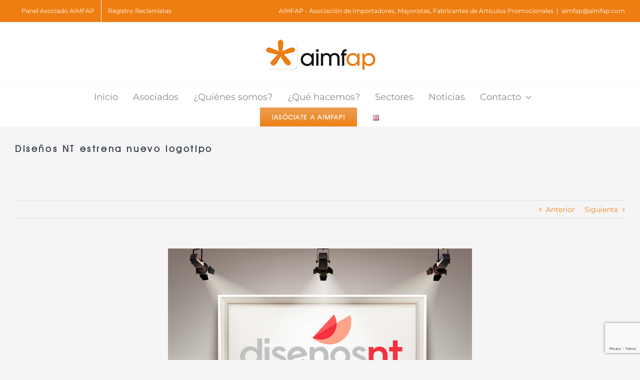

--- FILE ---
content_type: text/html; charset=UTF-8
request_url: https://www.aimfap.com/disenos-nt-estrena-nuevo-logotipo/
body_size: 20293
content:
<!DOCTYPE html>
<html class="avada-html-layout-wide avada-html-header-position-top" dir="ltr" lang="es-ES" prefix="og: https://ogp.me/ns#" prefix="og: http://ogp.me/ns# fb: http://ogp.me/ns/fb#">
<head>
	<meta http-equiv="X-UA-Compatible" content="IE=edge" />
	<meta http-equiv="Content-Type" content="text/html; charset=utf-8"/>
	<meta name="viewport" content="width=device-width, initial-scale=1" />
	<title>Diseños NT estrena nuevo logotipo - AIMFAP | AIMFAP</title>

		<!-- All in One SEO 4.9.3 - aioseo.com -->
	<meta name="description" content="Diseños NT acutaliza su branding con un logotipo más internacional." />
	<meta name="robots" content="max-image-preview:large" />
	<meta name="author" content="Aimfap-gestion"/>
	<meta name="google-site-verification" content="Y4seh6okUZeKbawsnzDXnDq9dLa4rLZNT0ZVYRUKvLw" />
	<link rel="canonical" href="https://www.aimfap.com/disenos-nt-estrena-nuevo-logotipo/" />
	<meta name="generator" content="All in One SEO (AIOSEO) 4.9.3" />
		<meta property="og:locale" content="es_ES" />
		<meta property="og:site_name" content="AIMFAP | Asociación de Importadores, Mayoristas, Fabricantes de Artículos Promocionales" />
		<meta property="og:type" content="activity" />
		<meta property="og:title" content="Diseños NT estrena nuevo logotipo - AIMFAP | AIMFAP" />
		<meta property="og:description" content="Diseños NT acutaliza su branding con un logotipo más internacional." />
		<meta property="og:url" content="https://www.aimfap.com/disenos-nt-estrena-nuevo-logotipo/" />
		<meta name="twitter:card" content="summary" />
		<meta name="twitter:title" content="Diseños NT estrena nuevo logotipo - AIMFAP | AIMFAP" />
		<meta name="twitter:description" content="Diseños NT acutaliza su branding con un logotipo más internacional." />
		<script type="application/ld+json" class="aioseo-schema">
			{"@context":"https:\/\/schema.org","@graph":[{"@type":"Article","@id":"https:\/\/www.aimfap.com\/disenos-nt-estrena-nuevo-logotipo\/#article","name":"Dise\u00f1os NT estrena nuevo logotipo - AIMFAP | AIMFAP","headline":"Dise\u00f1os NT estrena nuevo logotipo","author":{"@id":"https:\/\/www.aimfap.com\/author\/admin-esernet\/#author"},"publisher":{"@id":"https:\/\/www.aimfap.com\/#organization"},"image":{"@type":"ImageObject","url":"https:\/\/www.aimfap.com\/wp-content\/uploads\/2019\/07\/imagen-1.png","width":608,"height":442},"datePublished":"2019-07-22T08:14:25+00:00","dateModified":"2024-12-03T12:37:45+00:00","inLanguage":"es-ES","mainEntityOfPage":{"@id":"https:\/\/www.aimfap.com\/disenos-nt-estrena-nuevo-logotipo\/#webpage"},"isPartOf":{"@id":"https:\/\/www.aimfap.com\/disenos-nt-estrena-nuevo-logotipo\/#webpage"},"articleSection":"Asociados, Novedades, Dise\u00f1os NT, im\u00e1gen, logotipo, Espa\u00f1ol"},{"@type":"BreadcrumbList","@id":"https:\/\/www.aimfap.com\/disenos-nt-estrena-nuevo-logotipo\/#breadcrumblist","itemListElement":[{"@type":"ListItem","@id":"https:\/\/www.aimfap.com#listItem","position":1,"name":"Home","item":"https:\/\/www.aimfap.com","nextItem":{"@type":"ListItem","@id":"https:\/\/www.aimfap.com\/category\/asociados\/#listItem","name":"Asociados"}},{"@type":"ListItem","@id":"https:\/\/www.aimfap.com\/category\/asociados\/#listItem","position":2,"name":"Asociados","item":"https:\/\/www.aimfap.com\/category\/asociados\/","nextItem":{"@type":"ListItem","@id":"https:\/\/www.aimfap.com\/category\/asociados\/novedades\/#listItem","name":"Novedades"},"previousItem":{"@type":"ListItem","@id":"https:\/\/www.aimfap.com#listItem","name":"Home"}},{"@type":"ListItem","@id":"https:\/\/www.aimfap.com\/category\/asociados\/novedades\/#listItem","position":3,"name":"Novedades","item":"https:\/\/www.aimfap.com\/category\/asociados\/novedades\/","nextItem":{"@type":"ListItem","@id":"https:\/\/www.aimfap.com\/disenos-nt-estrena-nuevo-logotipo\/#listItem","name":"Dise\u00f1os NT estrena nuevo logotipo"},"previousItem":{"@type":"ListItem","@id":"https:\/\/www.aimfap.com\/category\/asociados\/#listItem","name":"Asociados"}},{"@type":"ListItem","@id":"https:\/\/www.aimfap.com\/disenos-nt-estrena-nuevo-logotipo\/#listItem","position":4,"name":"Dise\u00f1os NT estrena nuevo logotipo","previousItem":{"@type":"ListItem","@id":"https:\/\/www.aimfap.com\/category\/asociados\/novedades\/#listItem","name":"Novedades"}}]},{"@type":"Organization","@id":"https:\/\/www.aimfap.com\/#organization","name":"AIMFAP","description":"Asociaci\u00f3n de Importadores, Mayoristas, Fabricantes de Art\u00edculos Promocionales","url":"https:\/\/www.aimfap.com\/"},{"@type":"Person","@id":"https:\/\/www.aimfap.com\/author\/admin-esernet\/#author","url":"https:\/\/www.aimfap.com\/author\/admin-esernet\/","name":"Aimfap-gestion","image":{"@type":"ImageObject","@id":"https:\/\/www.aimfap.com\/disenos-nt-estrena-nuevo-logotipo\/#authorImage","url":"https:\/\/secure.gravatar.com\/avatar\/550613f0d91bc8903104128480f3f35748abef05ee3caed72e382909779abe9b?s=96&d=mm&r=g","width":96,"height":96,"caption":"Aimfap-gestion"}},{"@type":"WebPage","@id":"https:\/\/www.aimfap.com\/disenos-nt-estrena-nuevo-logotipo\/#webpage","url":"https:\/\/www.aimfap.com\/disenos-nt-estrena-nuevo-logotipo\/","name":"Dise\u00f1os NT estrena nuevo logotipo - AIMFAP | AIMFAP","description":"Dise\u00f1os NT acutaliza su branding con un logotipo m\u00e1s internacional.","inLanguage":"es-ES","isPartOf":{"@id":"https:\/\/www.aimfap.com\/#website"},"breadcrumb":{"@id":"https:\/\/www.aimfap.com\/disenos-nt-estrena-nuevo-logotipo\/#breadcrumblist"},"author":{"@id":"https:\/\/www.aimfap.com\/author\/admin-esernet\/#author"},"creator":{"@id":"https:\/\/www.aimfap.com\/author\/admin-esernet\/#author"},"image":{"@type":"ImageObject","url":"https:\/\/www.aimfap.com\/wp-content\/uploads\/2019\/07\/imagen-1.png","@id":"https:\/\/www.aimfap.com\/disenos-nt-estrena-nuevo-logotipo\/#mainImage","width":608,"height":442},"primaryImageOfPage":{"@id":"https:\/\/www.aimfap.com\/disenos-nt-estrena-nuevo-logotipo\/#mainImage"},"datePublished":"2019-07-22T08:14:25+00:00","dateModified":"2024-12-03T12:37:45+00:00"},{"@type":"WebSite","@id":"https:\/\/www.aimfap.com\/#website","url":"https:\/\/www.aimfap.com\/","name":"AIMFAP","description":"Asociaci\u00f3n de Importadores, Mayoristas, Fabricantes de Art\u00edculos Promocionales","inLanguage":"es-ES","publisher":{"@id":"https:\/\/www.aimfap.com\/#organization"}}]}
		</script>
		<!-- All in One SEO -->

<script id="cookieyes" type="text/javascript" src="https://cdn-cookieyes.com/client_data/fd1e565540e71b1fafd03313/script.js"></script><link rel="alternate" type="application/rss+xml" title="AIMFAP &raquo; Feed" href="https://www.aimfap.com/feed/" />
<link rel="alternate" type="application/rss+xml" title="AIMFAP &raquo; Feed de los comentarios" href="https://www.aimfap.com/comments/feed/" />
<link rel="alternate" type="text/calendar" title="AIMFAP &raquo; iCal Feed" href="https://www.aimfap.com/calendario/?ical=1" />
								<link rel="icon" href="https://www.aimfap.com/wp-content/uploads/2024/11/estrella-bullet.png" type="image/png" />
		
		
		
				<link rel="alternate" type="application/rss+xml" title="AIMFAP &raquo; Comentario Diseños NT estrena nuevo logotipo del feed" href="https://www.aimfap.com/disenos-nt-estrena-nuevo-logotipo/feed/" />
<link rel="alternate" title="oEmbed (JSON)" type="application/json+oembed" href="https://www.aimfap.com/wp-json/oembed/1.0/embed?url=https%3A%2F%2Fwww.aimfap.com%2Fdisenos-nt-estrena-nuevo-logotipo%2F&#038;lang=es" />
<link rel="alternate" title="oEmbed (XML)" type="text/xml+oembed" href="https://www.aimfap.com/wp-json/oembed/1.0/embed?url=https%3A%2F%2Fwww.aimfap.com%2Fdisenos-nt-estrena-nuevo-logotipo%2F&#038;format=xml&#038;lang=es" />
		<!-- This site uses the Google Analytics by MonsterInsights plugin v9.11.1 - Using Analytics tracking - https://www.monsterinsights.com/ -->
							<script src="//www.googletagmanager.com/gtag/js?id=G-VJERB665R1"  data-cfasync="false" data-wpfc-render="false" type="text/javascript" async></script>
			<script data-cfasync="false" data-wpfc-render="false" type="text/javascript">
				var mi_version = '9.11.1';
				var mi_track_user = true;
				var mi_no_track_reason = '';
								var MonsterInsightsDefaultLocations = {"page_location":"https:\/\/www.aimfap.com\/disenos-nt-estrena-nuevo-logotipo\/"};
								if ( typeof MonsterInsightsPrivacyGuardFilter === 'function' ) {
					var MonsterInsightsLocations = (typeof MonsterInsightsExcludeQuery === 'object') ? MonsterInsightsPrivacyGuardFilter( MonsterInsightsExcludeQuery ) : MonsterInsightsPrivacyGuardFilter( MonsterInsightsDefaultLocations );
				} else {
					var MonsterInsightsLocations = (typeof MonsterInsightsExcludeQuery === 'object') ? MonsterInsightsExcludeQuery : MonsterInsightsDefaultLocations;
				}

								var disableStrs = [
										'ga-disable-G-VJERB665R1',
									];

				/* Function to detect opted out users */
				function __gtagTrackerIsOptedOut() {
					for (var index = 0; index < disableStrs.length; index++) {
						if (document.cookie.indexOf(disableStrs[index] + '=true') > -1) {
							return true;
						}
					}

					return false;
				}

				/* Disable tracking if the opt-out cookie exists. */
				if (__gtagTrackerIsOptedOut()) {
					for (var index = 0; index < disableStrs.length; index++) {
						window[disableStrs[index]] = true;
					}
				}

				/* Opt-out function */
				function __gtagTrackerOptout() {
					for (var index = 0; index < disableStrs.length; index++) {
						document.cookie = disableStrs[index] + '=true; expires=Thu, 31 Dec 2099 23:59:59 UTC; path=/';
						window[disableStrs[index]] = true;
					}
				}

				if ('undefined' === typeof gaOptout) {
					function gaOptout() {
						__gtagTrackerOptout();
					}
				}
								window.dataLayer = window.dataLayer || [];

				window.MonsterInsightsDualTracker = {
					helpers: {},
					trackers: {},
				};
				if (mi_track_user) {
					function __gtagDataLayer() {
						dataLayer.push(arguments);
					}

					function __gtagTracker(type, name, parameters) {
						if (!parameters) {
							parameters = {};
						}

						if (parameters.send_to) {
							__gtagDataLayer.apply(null, arguments);
							return;
						}

						if (type === 'event') {
														parameters.send_to = monsterinsights_frontend.v4_id;
							var hookName = name;
							if (typeof parameters['event_category'] !== 'undefined') {
								hookName = parameters['event_category'] + ':' + name;
							}

							if (typeof MonsterInsightsDualTracker.trackers[hookName] !== 'undefined') {
								MonsterInsightsDualTracker.trackers[hookName](parameters);
							} else {
								__gtagDataLayer('event', name, parameters);
							}
							
						} else {
							__gtagDataLayer.apply(null, arguments);
						}
					}

					__gtagTracker('js', new Date());
					__gtagTracker('set', {
						'developer_id.dZGIzZG': true,
											});
					if ( MonsterInsightsLocations.page_location ) {
						__gtagTracker('set', MonsterInsightsLocations);
					}
										__gtagTracker('config', 'G-VJERB665R1', {"forceSSL":"true","link_attribution":"true"} );
										window.gtag = __gtagTracker;										(function () {
						/* https://developers.google.com/analytics/devguides/collection/analyticsjs/ */
						/* ga and __gaTracker compatibility shim. */
						var noopfn = function () {
							return null;
						};
						var newtracker = function () {
							return new Tracker();
						};
						var Tracker = function () {
							return null;
						};
						var p = Tracker.prototype;
						p.get = noopfn;
						p.set = noopfn;
						p.send = function () {
							var args = Array.prototype.slice.call(arguments);
							args.unshift('send');
							__gaTracker.apply(null, args);
						};
						var __gaTracker = function () {
							var len = arguments.length;
							if (len === 0) {
								return;
							}
							var f = arguments[len - 1];
							if (typeof f !== 'object' || f === null || typeof f.hitCallback !== 'function') {
								if ('send' === arguments[0]) {
									var hitConverted, hitObject = false, action;
									if ('event' === arguments[1]) {
										if ('undefined' !== typeof arguments[3]) {
											hitObject = {
												'eventAction': arguments[3],
												'eventCategory': arguments[2],
												'eventLabel': arguments[4],
												'value': arguments[5] ? arguments[5] : 1,
											}
										}
									}
									if ('pageview' === arguments[1]) {
										if ('undefined' !== typeof arguments[2]) {
											hitObject = {
												'eventAction': 'page_view',
												'page_path': arguments[2],
											}
										}
									}
									if (typeof arguments[2] === 'object') {
										hitObject = arguments[2];
									}
									if (typeof arguments[5] === 'object') {
										Object.assign(hitObject, arguments[5]);
									}
									if ('undefined' !== typeof arguments[1].hitType) {
										hitObject = arguments[1];
										if ('pageview' === hitObject.hitType) {
											hitObject.eventAction = 'page_view';
										}
									}
									if (hitObject) {
										action = 'timing' === arguments[1].hitType ? 'timing_complete' : hitObject.eventAction;
										hitConverted = mapArgs(hitObject);
										__gtagTracker('event', action, hitConverted);
									}
								}
								return;
							}

							function mapArgs(args) {
								var arg, hit = {};
								var gaMap = {
									'eventCategory': 'event_category',
									'eventAction': 'event_action',
									'eventLabel': 'event_label',
									'eventValue': 'event_value',
									'nonInteraction': 'non_interaction',
									'timingCategory': 'event_category',
									'timingVar': 'name',
									'timingValue': 'value',
									'timingLabel': 'event_label',
									'page': 'page_path',
									'location': 'page_location',
									'title': 'page_title',
									'referrer' : 'page_referrer',
								};
								for (arg in args) {
																		if (!(!args.hasOwnProperty(arg) || !gaMap.hasOwnProperty(arg))) {
										hit[gaMap[arg]] = args[arg];
									} else {
										hit[arg] = args[arg];
									}
								}
								return hit;
							}

							try {
								f.hitCallback();
							} catch (ex) {
							}
						};
						__gaTracker.create = newtracker;
						__gaTracker.getByName = newtracker;
						__gaTracker.getAll = function () {
							return [];
						};
						__gaTracker.remove = noopfn;
						__gaTracker.loaded = true;
						window['__gaTracker'] = __gaTracker;
					})();
									} else {
										console.log("");
					(function () {
						function __gtagTracker() {
							return null;
						}

						window['__gtagTracker'] = __gtagTracker;
						window['gtag'] = __gtagTracker;
					})();
									}
			</script>
							<!-- / Google Analytics by MonsterInsights -->
		<style id='wp-img-auto-sizes-contain-inline-css' type='text/css'>
img:is([sizes=auto i],[sizes^="auto," i]){contain-intrinsic-size:3000px 1500px}
/*# sourceURL=wp-img-auto-sizes-contain-inline-css */
</style>
<style id='wp-emoji-styles-inline-css' type='text/css'>

	img.wp-smiley, img.emoji {
		display: inline !important;
		border: none !important;
		box-shadow: none !important;
		height: 1em !important;
		width: 1em !important;
		margin: 0 0.07em !important;
		vertical-align: -0.1em !important;
		background: none !important;
		padding: 0 !important;
	}
/*# sourceURL=wp-emoji-styles-inline-css */
</style>
<link rel='stylesheet' id='bbp-default-css' href='https://www.aimfap.com/wp-content/plugins/bbpress/templates/default/css/bbpress.min.css?ver=2.6.14' type='text/css' media='all' />
<link rel='stylesheet' id='contact-form-7-css' href='https://www.aimfap.com/wp-content/plugins/contact-form-7/includes/css/styles.css?ver=6.1.4' type='text/css' media='all' />
<link rel='stylesheet' id='dropwp_morosos-css' href='https://www.aimfap.com/wp-content/plugins/dropwp_morosos/public/css/dropwp_morosos-public.css?ver=1.0.0' type='text/css' media='all' />
<link rel='stylesheet' id='wpus-main-css-css' href='https://www.aimfap.com/wp-content/plugins/wp-user-switch/assets/css/main.css?ver=1.1.2' type='text/css' media='all' />
<link rel='stylesheet' id='tablepress-default-css' href='https://www.aimfap.com/wp-content/tablepress-combined.min.css?ver=53' type='text/css' media='all' />
<link rel='stylesheet' id='um_modal-css' href='https://www.aimfap.com/wp-content/plugins/ultimate-member/assets/css/um-modal.min.css?ver=2.11.1' type='text/css' media='all' />
<link rel='stylesheet' id='um_ui-css' href='https://www.aimfap.com/wp-content/plugins/ultimate-member/assets/libs/jquery-ui/jquery-ui.min.css?ver=1.13.2' type='text/css' media='all' />
<link rel='stylesheet' id='um_tipsy-css' href='https://www.aimfap.com/wp-content/plugins/ultimate-member/assets/libs/tipsy/tipsy.min.css?ver=1.0.0a' type='text/css' media='all' />
<link rel='stylesheet' id='um_raty-css' href='https://www.aimfap.com/wp-content/plugins/ultimate-member/assets/libs/raty/um-raty.min.css?ver=2.6.0' type='text/css' media='all' />
<link rel='stylesheet' id='select2-css' href='https://www.aimfap.com/wp-content/plugins/ultimate-member/assets/libs/select2/select2.min.css?ver=4.0.13' type='text/css' media='all' />
<link rel='stylesheet' id='um_fileupload-css' href='https://www.aimfap.com/wp-content/plugins/ultimate-member/assets/css/um-fileupload.min.css?ver=2.11.1' type='text/css' media='all' />
<link rel='stylesheet' id='um_confirm-css' href='https://www.aimfap.com/wp-content/plugins/ultimate-member/assets/libs/um-confirm/um-confirm.min.css?ver=1.0' type='text/css' media='all' />
<link rel='stylesheet' id='um_datetime-css' href='https://www.aimfap.com/wp-content/plugins/ultimate-member/assets/libs/pickadate/default.min.css?ver=3.6.2' type='text/css' media='all' />
<link rel='stylesheet' id='um_datetime_date-css' href='https://www.aimfap.com/wp-content/plugins/ultimate-member/assets/libs/pickadate/default.date.min.css?ver=3.6.2' type='text/css' media='all' />
<link rel='stylesheet' id='um_datetime_time-css' href='https://www.aimfap.com/wp-content/plugins/ultimate-member/assets/libs/pickadate/default.time.min.css?ver=3.6.2' type='text/css' media='all' />
<link rel='stylesheet' id='um_fonticons_ii-css' href='https://www.aimfap.com/wp-content/plugins/ultimate-member/assets/libs/legacy/fonticons/fonticons-ii.min.css?ver=2.11.1' type='text/css' media='all' />
<link rel='stylesheet' id='um_fonticons_fa-css' href='https://www.aimfap.com/wp-content/plugins/ultimate-member/assets/libs/legacy/fonticons/fonticons-fa.min.css?ver=2.11.1' type='text/css' media='all' />
<link rel='stylesheet' id='um_fontawesome-css' href='https://www.aimfap.com/wp-content/plugins/ultimate-member/assets/css/um-fontawesome.min.css?ver=6.5.2' type='text/css' media='all' />
<link rel='stylesheet' id='um_common-css' href='https://www.aimfap.com/wp-content/plugins/ultimate-member/assets/css/common.min.css?ver=2.11.1' type='text/css' media='all' />
<link rel='stylesheet' id='um_responsive-css' href='https://www.aimfap.com/wp-content/plugins/ultimate-member/assets/css/um-responsive.min.css?ver=2.11.1' type='text/css' media='all' />
<link rel='stylesheet' id='um_styles-css' href='https://www.aimfap.com/wp-content/plugins/ultimate-member/assets/css/um-styles.min.css?ver=2.11.1' type='text/css' media='all' />
<link rel='stylesheet' id='um_crop-css' href='https://www.aimfap.com/wp-content/plugins/ultimate-member/assets/libs/cropper/cropper.min.css?ver=1.6.1' type='text/css' media='all' />
<link rel='stylesheet' id='um_profile-css' href='https://www.aimfap.com/wp-content/plugins/ultimate-member/assets/css/um-profile.min.css?ver=2.11.1' type='text/css' media='all' />
<link rel='stylesheet' id='um_account-css' href='https://www.aimfap.com/wp-content/plugins/ultimate-member/assets/css/um-account.min.css?ver=2.11.1' type='text/css' media='all' />
<link rel='stylesheet' id='um_misc-css' href='https://www.aimfap.com/wp-content/plugins/ultimate-member/assets/css/um-misc.min.css?ver=2.11.1' type='text/css' media='all' />
<link rel='stylesheet' id='um_default_css-css' href='https://www.aimfap.com/wp-content/plugins/ultimate-member/assets/css/um-old-default.min.css?ver=2.11.1' type='text/css' media='all' />
<link rel='stylesheet' id='um_old_css-css' href='https://www.aimfap.com/wp-content/plugins/ultimate-member/../../uploads/ultimatemember/um_old_settings.css?ver=2.0.0' type='text/css' media='all' />
<link rel='stylesheet' id='fusion-dynamic-css-css' href='https://www.aimfap.com/wp-content/uploads/fusion-styles/7d81e7538d3ca7b141efe24201070ed5.min.css?ver=3.14.2' type='text/css' media='all' />
<script type="text/javascript" src="https://www.aimfap.com/wp-content/plugins/google-analytics-for-wordpress/assets/js/frontend-gtag.min.js?ver=9.11.1" id="monsterinsights-frontend-script-js" async="async" data-wp-strategy="async"></script>
<script data-cfasync="false" data-wpfc-render="false" type="text/javascript" id='monsterinsights-frontend-script-js-extra'>/* <![CDATA[ */
var monsterinsights_frontend = {"js_events_tracking":"true","download_extensions":"doc,pdf,ppt,zip,xls,docx,pptx,xlsx","inbound_paths":"[{\"path\":\"\\\/go\\\/\",\"label\":\"affiliate\"},{\"path\":\"\\\/recommend\\\/\",\"label\":\"affiliate\"}]","home_url":"https:\/\/www.aimfap.com","hash_tracking":"false","v4_id":"G-VJERB665R1"};/* ]]> */
</script>
<script type="text/javascript" src="https://www.aimfap.com/wp-includes/js/jquery/jquery.min.js?ver=3.7.1" id="jquery-core-js"></script>
<script type="text/javascript" src="https://www.aimfap.com/wp-includes/js/jquery/jquery-migrate.min.js?ver=3.4.1" id="jquery-migrate-js"></script>
<script type="text/javascript" src="https://www.aimfap.com/wp-content/plugins/dropwp_morosos/public/js/dropwp_morosos-public.js?ver=1.0.0" id="dropwp_morosos-js"></script>
<script type="text/javascript" src="//www.aimfap.com/wp-content/plugins/revslider/sr6/assets/js/rbtools.min.js?ver=6.7.39" async id="tp-tools-js"></script>
<script type="text/javascript" src="//www.aimfap.com/wp-content/plugins/revslider/sr6/assets/js/rs6.min.js?ver=6.7.39" async id="revmin-js"></script>
<script type="text/javascript" src="https://www.aimfap.com/wp-content/plugins/ultimate-member/assets/js/um-gdpr.min.js?ver=2.11.1" id="um-gdpr-js"></script>
<link rel="https://api.w.org/" href="https://www.aimfap.com/wp-json/" /><link rel="alternate" title="JSON" type="application/json" href="https://www.aimfap.com/wp-json/wp/v2/posts/13301" /><link rel="EditURI" type="application/rsd+xml" title="RSD" href="https://www.aimfap.com/xmlrpc.php?rsd" />
<meta name="generator" content="WordPress 6.9" />
<link rel='shortlink' href='https://www.aimfap.com/?p=13301' />
<meta name="et-api-version" content="v1"><meta name="et-api-origin" content="https://www.aimfap.com"><link rel="https://theeventscalendar.com/" href="https://www.aimfap.com/wp-json/tribe/tickets/v1/" /><meta name="tec-api-version" content="v1"><meta name="tec-api-origin" content="https://www.aimfap.com"><link rel="alternate" href="https://www.aimfap.com/wp-json/tribe/events/v1/" /><style type="text/css" id="css-fb-visibility">@media screen and (max-width: 640px){.fusion-no-small-visibility{display:none !important;}body .sm-text-align-center{text-align:center !important;}body .sm-text-align-left{text-align:left !important;}body .sm-text-align-right{text-align:right !important;}body .sm-text-align-justify{text-align:justify !important;}body .sm-flex-align-center{justify-content:center !important;}body .sm-flex-align-flex-start{justify-content:flex-start !important;}body .sm-flex-align-flex-end{justify-content:flex-end !important;}body .sm-mx-auto{margin-left:auto !important;margin-right:auto !important;}body .sm-ml-auto{margin-left:auto !important;}body .sm-mr-auto{margin-right:auto !important;}body .fusion-absolute-position-small{position:absolute;width:100%;}.awb-sticky.awb-sticky-small{ position: sticky; top: var(--awb-sticky-offset,0); }}@media screen and (min-width: 641px) and (max-width: 1024px){.fusion-no-medium-visibility{display:none !important;}body .md-text-align-center{text-align:center !important;}body .md-text-align-left{text-align:left !important;}body .md-text-align-right{text-align:right !important;}body .md-text-align-justify{text-align:justify !important;}body .md-flex-align-center{justify-content:center !important;}body .md-flex-align-flex-start{justify-content:flex-start !important;}body .md-flex-align-flex-end{justify-content:flex-end !important;}body .md-mx-auto{margin-left:auto !important;margin-right:auto !important;}body .md-ml-auto{margin-left:auto !important;}body .md-mr-auto{margin-right:auto !important;}body .fusion-absolute-position-medium{position:absolute;width:100%;}.awb-sticky.awb-sticky-medium{ position: sticky; top: var(--awb-sticky-offset,0); }}@media screen and (min-width: 1025px){.fusion-no-large-visibility{display:none !important;}body .lg-text-align-center{text-align:center !important;}body .lg-text-align-left{text-align:left !important;}body .lg-text-align-right{text-align:right !important;}body .lg-text-align-justify{text-align:justify !important;}body .lg-flex-align-center{justify-content:center !important;}body .lg-flex-align-flex-start{justify-content:flex-start !important;}body .lg-flex-align-flex-end{justify-content:flex-end !important;}body .lg-mx-auto{margin-left:auto !important;margin-right:auto !important;}body .lg-ml-auto{margin-left:auto !important;}body .lg-mr-auto{margin-right:auto !important;}body .fusion-absolute-position-large{position:absolute;width:100%;}.awb-sticky.awb-sticky-large{ position: sticky; top: var(--awb-sticky-offset,0); }}</style><meta name="generator" content="Powered by Slider Revolution 6.7.39 - responsive, Mobile-Friendly Slider Plugin for WordPress with comfortable drag and drop interface." />
<script>function setREVStartSize(e){
			//window.requestAnimationFrame(function() {
				window.RSIW = window.RSIW===undefined ? window.innerWidth : window.RSIW;
				window.RSIH = window.RSIH===undefined ? window.innerHeight : window.RSIH;
				try {
					var pw = document.getElementById(e.c).parentNode.offsetWidth,
						newh;
					pw = pw===0 || isNaN(pw) || (e.l=="fullwidth" || e.layout=="fullwidth") ? window.RSIW : pw;
					e.tabw = e.tabw===undefined ? 0 : parseInt(e.tabw);
					e.thumbw = e.thumbw===undefined ? 0 : parseInt(e.thumbw);
					e.tabh = e.tabh===undefined ? 0 : parseInt(e.tabh);
					e.thumbh = e.thumbh===undefined ? 0 : parseInt(e.thumbh);
					e.tabhide = e.tabhide===undefined ? 0 : parseInt(e.tabhide);
					e.thumbhide = e.thumbhide===undefined ? 0 : parseInt(e.thumbhide);
					e.mh = e.mh===undefined || e.mh=="" || e.mh==="auto" ? 0 : parseInt(e.mh,0);
					if(e.layout==="fullscreen" || e.l==="fullscreen")
						newh = Math.max(e.mh,window.RSIH);
					else{
						e.gw = Array.isArray(e.gw) ? e.gw : [e.gw];
						for (var i in e.rl) if (e.gw[i]===undefined || e.gw[i]===0) e.gw[i] = e.gw[i-1];
						e.gh = e.el===undefined || e.el==="" || (Array.isArray(e.el) && e.el.length==0)? e.gh : e.el;
						e.gh = Array.isArray(e.gh) ? e.gh : [e.gh];
						for (var i in e.rl) if (e.gh[i]===undefined || e.gh[i]===0) e.gh[i] = e.gh[i-1];
											
						var nl = new Array(e.rl.length),
							ix = 0,
							sl;
						e.tabw = e.tabhide>=pw ? 0 : e.tabw;
						e.thumbw = e.thumbhide>=pw ? 0 : e.thumbw;
						e.tabh = e.tabhide>=pw ? 0 : e.tabh;
						e.thumbh = e.thumbhide>=pw ? 0 : e.thumbh;
						for (var i in e.rl) nl[i] = e.rl[i]<window.RSIW ? 0 : e.rl[i];
						sl = nl[0];
						for (var i in nl) if (sl>nl[i] && nl[i]>0) { sl = nl[i]; ix=i;}
						var m = pw>(e.gw[ix]+e.tabw+e.thumbw) ? 1 : (pw-(e.tabw+e.thumbw)) / (e.gw[ix]);
						newh =  (e.gh[ix] * m) + (e.tabh + e.thumbh);
					}
					var el = document.getElementById(e.c);
					if (el!==null && el) el.style.height = newh+"px";
					el = document.getElementById(e.c+"_wrapper");
					if (el!==null && el) {
						el.style.height = newh+"px";
						el.style.display = "block";
					}
				} catch(e){
					console.log("Failure at Presize of Slider:" + e)
				}
			//});
		  };</script>
		<style type="text/css" id="wp-custom-css">
			a.sin-mano {
	cursor: none;
}		</style>
				<script type="text/javascript">
			var doc = document.documentElement;
			doc.setAttribute( 'data-useragent', navigator.userAgent );
		</script>
		
	<style id='global-styles-inline-css' type='text/css'>
:root{--wp--preset--aspect-ratio--square: 1;--wp--preset--aspect-ratio--4-3: 4/3;--wp--preset--aspect-ratio--3-4: 3/4;--wp--preset--aspect-ratio--3-2: 3/2;--wp--preset--aspect-ratio--2-3: 2/3;--wp--preset--aspect-ratio--16-9: 16/9;--wp--preset--aspect-ratio--9-16: 9/16;--wp--preset--color--black: #000000;--wp--preset--color--cyan-bluish-gray: #abb8c3;--wp--preset--color--white: #ffffff;--wp--preset--color--pale-pink: #f78da7;--wp--preset--color--vivid-red: #cf2e2e;--wp--preset--color--luminous-vivid-orange: #ff6900;--wp--preset--color--luminous-vivid-amber: #fcb900;--wp--preset--color--light-green-cyan: #7bdcb5;--wp--preset--color--vivid-green-cyan: #00d084;--wp--preset--color--pale-cyan-blue: #8ed1fc;--wp--preset--color--vivid-cyan-blue: #0693e3;--wp--preset--color--vivid-purple: #9b51e0;--wp--preset--color--awb-color-1: #ffffff;--wp--preset--color--awb-color-2: #f6f6f6;--wp--preset--color--awb-color-3: #e0dede;--wp--preset--color--awb-color-4: #ee7e12;--wp--preset--color--awb-color-5: #ee7e12;--wp--preset--color--awb-color-6: #747474;--wp--preset--color--awb-color-7: #3b4251;--wp--preset--color--awb-color-8: #333333;--wp--preset--color--awb-color-custom-10: #ebeaea;--wp--preset--color--awb-color-custom-11: #f5f5f5;--wp--preset--color--awb-color-custom-12: #785510;--wp--preset--color--awb-color-custom-13: #666666;--wp--preset--color--awb-color-custom-14: #000000;--wp--preset--color--awb-color-custom-15: #343b49;--wp--preset--color--awb-color-custom-16: #999999;--wp--preset--color--awb-color-custom-17: #f8f8f8;--wp--preset--color--awb-color-custom-18: #e8cb90;--wp--preset--gradient--vivid-cyan-blue-to-vivid-purple: linear-gradient(135deg,rgb(6,147,227) 0%,rgb(155,81,224) 100%);--wp--preset--gradient--light-green-cyan-to-vivid-green-cyan: linear-gradient(135deg,rgb(122,220,180) 0%,rgb(0,208,130) 100%);--wp--preset--gradient--luminous-vivid-amber-to-luminous-vivid-orange: linear-gradient(135deg,rgb(252,185,0) 0%,rgb(255,105,0) 100%);--wp--preset--gradient--luminous-vivid-orange-to-vivid-red: linear-gradient(135deg,rgb(255,105,0) 0%,rgb(207,46,46) 100%);--wp--preset--gradient--very-light-gray-to-cyan-bluish-gray: linear-gradient(135deg,rgb(238,238,238) 0%,rgb(169,184,195) 100%);--wp--preset--gradient--cool-to-warm-spectrum: linear-gradient(135deg,rgb(74,234,220) 0%,rgb(151,120,209) 20%,rgb(207,42,186) 40%,rgb(238,44,130) 60%,rgb(251,105,98) 80%,rgb(254,248,76) 100%);--wp--preset--gradient--blush-light-purple: linear-gradient(135deg,rgb(255,206,236) 0%,rgb(152,150,240) 100%);--wp--preset--gradient--blush-bordeaux: linear-gradient(135deg,rgb(254,205,165) 0%,rgb(254,45,45) 50%,rgb(107,0,62) 100%);--wp--preset--gradient--luminous-dusk: linear-gradient(135deg,rgb(255,203,112) 0%,rgb(199,81,192) 50%,rgb(65,88,208) 100%);--wp--preset--gradient--pale-ocean: linear-gradient(135deg,rgb(255,245,203) 0%,rgb(182,227,212) 50%,rgb(51,167,181) 100%);--wp--preset--gradient--electric-grass: linear-gradient(135deg,rgb(202,248,128) 0%,rgb(113,206,126) 100%);--wp--preset--gradient--midnight: linear-gradient(135deg,rgb(2,3,129) 0%,rgb(40,116,252) 100%);--wp--preset--font-size--small: 10.5px;--wp--preset--font-size--medium: 20px;--wp--preset--font-size--large: 21px;--wp--preset--font-size--x-large: 42px;--wp--preset--font-size--normal: 14px;--wp--preset--font-size--xlarge: 28px;--wp--preset--font-size--huge: 42px;--wp--preset--spacing--20: 0.44rem;--wp--preset--spacing--30: 0.67rem;--wp--preset--spacing--40: 1rem;--wp--preset--spacing--50: 1.5rem;--wp--preset--spacing--60: 2.25rem;--wp--preset--spacing--70: 3.38rem;--wp--preset--spacing--80: 5.06rem;--wp--preset--shadow--natural: 6px 6px 9px rgba(0, 0, 0, 0.2);--wp--preset--shadow--deep: 12px 12px 50px rgba(0, 0, 0, 0.4);--wp--preset--shadow--sharp: 6px 6px 0px rgba(0, 0, 0, 0.2);--wp--preset--shadow--outlined: 6px 6px 0px -3px rgb(255, 255, 255), 6px 6px rgb(0, 0, 0);--wp--preset--shadow--crisp: 6px 6px 0px rgb(0, 0, 0);}:where(.is-layout-flex){gap: 0.5em;}:where(.is-layout-grid){gap: 0.5em;}body .is-layout-flex{display: flex;}.is-layout-flex{flex-wrap: wrap;align-items: center;}.is-layout-flex > :is(*, div){margin: 0;}body .is-layout-grid{display: grid;}.is-layout-grid > :is(*, div){margin: 0;}:where(.wp-block-columns.is-layout-flex){gap: 2em;}:where(.wp-block-columns.is-layout-grid){gap: 2em;}:where(.wp-block-post-template.is-layout-flex){gap: 1.25em;}:where(.wp-block-post-template.is-layout-grid){gap: 1.25em;}.has-black-color{color: var(--wp--preset--color--black) !important;}.has-cyan-bluish-gray-color{color: var(--wp--preset--color--cyan-bluish-gray) !important;}.has-white-color{color: var(--wp--preset--color--white) !important;}.has-pale-pink-color{color: var(--wp--preset--color--pale-pink) !important;}.has-vivid-red-color{color: var(--wp--preset--color--vivid-red) !important;}.has-luminous-vivid-orange-color{color: var(--wp--preset--color--luminous-vivid-orange) !important;}.has-luminous-vivid-amber-color{color: var(--wp--preset--color--luminous-vivid-amber) !important;}.has-light-green-cyan-color{color: var(--wp--preset--color--light-green-cyan) !important;}.has-vivid-green-cyan-color{color: var(--wp--preset--color--vivid-green-cyan) !important;}.has-pale-cyan-blue-color{color: var(--wp--preset--color--pale-cyan-blue) !important;}.has-vivid-cyan-blue-color{color: var(--wp--preset--color--vivid-cyan-blue) !important;}.has-vivid-purple-color{color: var(--wp--preset--color--vivid-purple) !important;}.has-black-background-color{background-color: var(--wp--preset--color--black) !important;}.has-cyan-bluish-gray-background-color{background-color: var(--wp--preset--color--cyan-bluish-gray) !important;}.has-white-background-color{background-color: var(--wp--preset--color--white) !important;}.has-pale-pink-background-color{background-color: var(--wp--preset--color--pale-pink) !important;}.has-vivid-red-background-color{background-color: var(--wp--preset--color--vivid-red) !important;}.has-luminous-vivid-orange-background-color{background-color: var(--wp--preset--color--luminous-vivid-orange) !important;}.has-luminous-vivid-amber-background-color{background-color: var(--wp--preset--color--luminous-vivid-amber) !important;}.has-light-green-cyan-background-color{background-color: var(--wp--preset--color--light-green-cyan) !important;}.has-vivid-green-cyan-background-color{background-color: var(--wp--preset--color--vivid-green-cyan) !important;}.has-pale-cyan-blue-background-color{background-color: var(--wp--preset--color--pale-cyan-blue) !important;}.has-vivid-cyan-blue-background-color{background-color: var(--wp--preset--color--vivid-cyan-blue) !important;}.has-vivid-purple-background-color{background-color: var(--wp--preset--color--vivid-purple) !important;}.has-black-border-color{border-color: var(--wp--preset--color--black) !important;}.has-cyan-bluish-gray-border-color{border-color: var(--wp--preset--color--cyan-bluish-gray) !important;}.has-white-border-color{border-color: var(--wp--preset--color--white) !important;}.has-pale-pink-border-color{border-color: var(--wp--preset--color--pale-pink) !important;}.has-vivid-red-border-color{border-color: var(--wp--preset--color--vivid-red) !important;}.has-luminous-vivid-orange-border-color{border-color: var(--wp--preset--color--luminous-vivid-orange) !important;}.has-luminous-vivid-amber-border-color{border-color: var(--wp--preset--color--luminous-vivid-amber) !important;}.has-light-green-cyan-border-color{border-color: var(--wp--preset--color--light-green-cyan) !important;}.has-vivid-green-cyan-border-color{border-color: var(--wp--preset--color--vivid-green-cyan) !important;}.has-pale-cyan-blue-border-color{border-color: var(--wp--preset--color--pale-cyan-blue) !important;}.has-vivid-cyan-blue-border-color{border-color: var(--wp--preset--color--vivid-cyan-blue) !important;}.has-vivid-purple-border-color{border-color: var(--wp--preset--color--vivid-purple) !important;}.has-vivid-cyan-blue-to-vivid-purple-gradient-background{background: var(--wp--preset--gradient--vivid-cyan-blue-to-vivid-purple) !important;}.has-light-green-cyan-to-vivid-green-cyan-gradient-background{background: var(--wp--preset--gradient--light-green-cyan-to-vivid-green-cyan) !important;}.has-luminous-vivid-amber-to-luminous-vivid-orange-gradient-background{background: var(--wp--preset--gradient--luminous-vivid-amber-to-luminous-vivid-orange) !important;}.has-luminous-vivid-orange-to-vivid-red-gradient-background{background: var(--wp--preset--gradient--luminous-vivid-orange-to-vivid-red) !important;}.has-very-light-gray-to-cyan-bluish-gray-gradient-background{background: var(--wp--preset--gradient--very-light-gray-to-cyan-bluish-gray) !important;}.has-cool-to-warm-spectrum-gradient-background{background: var(--wp--preset--gradient--cool-to-warm-spectrum) !important;}.has-blush-light-purple-gradient-background{background: var(--wp--preset--gradient--blush-light-purple) !important;}.has-blush-bordeaux-gradient-background{background: var(--wp--preset--gradient--blush-bordeaux) !important;}.has-luminous-dusk-gradient-background{background: var(--wp--preset--gradient--luminous-dusk) !important;}.has-pale-ocean-gradient-background{background: var(--wp--preset--gradient--pale-ocean) !important;}.has-electric-grass-gradient-background{background: var(--wp--preset--gradient--electric-grass) !important;}.has-midnight-gradient-background{background: var(--wp--preset--gradient--midnight) !important;}.has-small-font-size{font-size: var(--wp--preset--font-size--small) !important;}.has-medium-font-size{font-size: var(--wp--preset--font-size--medium) !important;}.has-large-font-size{font-size: var(--wp--preset--font-size--large) !important;}.has-x-large-font-size{font-size: var(--wp--preset--font-size--x-large) !important;}
/*# sourceURL=global-styles-inline-css */
</style>
<link rel='stylesheet' id='wp-block-library-css' href='https://www.aimfap.com/wp-includes/css/dist/block-library/style.min.css?ver=6.9' type='text/css' media='all' />
<style id='wp-block-library-inline-css' type='text/css'>
/*wp_block_styles_on_demand_placeholder:696b96cbc3232*/
/*# sourceURL=wp-block-library-inline-css */
</style>
<style id='wp-block-library-theme-inline-css' type='text/css'>
.wp-block-audio :where(figcaption){color:#555;font-size:13px;text-align:center}.is-dark-theme .wp-block-audio :where(figcaption){color:#ffffffa6}.wp-block-audio{margin:0 0 1em}.wp-block-code{border:1px solid #ccc;border-radius:4px;font-family:Menlo,Consolas,monaco,monospace;padding:.8em 1em}.wp-block-embed :where(figcaption){color:#555;font-size:13px;text-align:center}.is-dark-theme .wp-block-embed :where(figcaption){color:#ffffffa6}.wp-block-embed{margin:0 0 1em}.blocks-gallery-caption{color:#555;font-size:13px;text-align:center}.is-dark-theme .blocks-gallery-caption{color:#ffffffa6}:root :where(.wp-block-image figcaption){color:#555;font-size:13px;text-align:center}.is-dark-theme :root :where(.wp-block-image figcaption){color:#ffffffa6}.wp-block-image{margin:0 0 1em}.wp-block-pullquote{border-bottom:4px solid;border-top:4px solid;color:currentColor;margin-bottom:1.75em}.wp-block-pullquote :where(cite),.wp-block-pullquote :where(footer),.wp-block-pullquote__citation{color:currentColor;font-size:.8125em;font-style:normal;text-transform:uppercase}.wp-block-quote{border-left:.25em solid;margin:0 0 1.75em;padding-left:1em}.wp-block-quote cite,.wp-block-quote footer{color:currentColor;font-size:.8125em;font-style:normal;position:relative}.wp-block-quote:where(.has-text-align-right){border-left:none;border-right:.25em solid;padding-left:0;padding-right:1em}.wp-block-quote:where(.has-text-align-center){border:none;padding-left:0}.wp-block-quote.is-large,.wp-block-quote.is-style-large,.wp-block-quote:where(.is-style-plain){border:none}.wp-block-search .wp-block-search__label{font-weight:700}.wp-block-search__button{border:1px solid #ccc;padding:.375em .625em}:where(.wp-block-group.has-background){padding:1.25em 2.375em}.wp-block-separator.has-css-opacity{opacity:.4}.wp-block-separator{border:none;border-bottom:2px solid;margin-left:auto;margin-right:auto}.wp-block-separator.has-alpha-channel-opacity{opacity:1}.wp-block-separator:not(.is-style-wide):not(.is-style-dots){width:100px}.wp-block-separator.has-background:not(.is-style-dots){border-bottom:none;height:1px}.wp-block-separator.has-background:not(.is-style-wide):not(.is-style-dots){height:2px}.wp-block-table{margin:0 0 1em}.wp-block-table td,.wp-block-table th{word-break:normal}.wp-block-table :where(figcaption){color:#555;font-size:13px;text-align:center}.is-dark-theme .wp-block-table :where(figcaption){color:#ffffffa6}.wp-block-video :where(figcaption){color:#555;font-size:13px;text-align:center}.is-dark-theme .wp-block-video :where(figcaption){color:#ffffffa6}.wp-block-video{margin:0 0 1em}:root :where(.wp-block-template-part.has-background){margin-bottom:0;margin-top:0;padding:1.25em 2.375em}
/*# sourceURL=/wp-includes/css/dist/block-library/theme.min.css */
</style>
<style id='classic-theme-styles-inline-css' type='text/css'>
/*! This file is auto-generated */
.wp-block-button__link{color:#fff;background-color:#32373c;border-radius:9999px;box-shadow:none;text-decoration:none;padding:calc(.667em + 2px) calc(1.333em + 2px);font-size:1.125em}.wp-block-file__button{background:#32373c;color:#fff;text-decoration:none}
/*# sourceURL=/wp-includes/css/classic-themes.min.css */
</style>
<link rel='stylesheet' id='rs-plugin-settings-css' href='//www.aimfap.com/wp-content/plugins/revslider/sr6/assets/css/rs6.css?ver=6.7.39' type='text/css' media='all' />
<style id='rs-plugin-settings-inline-css' type='text/css'>
#rs-demo-id {}
/*# sourceURL=rs-plugin-settings-inline-css */
</style>
</head>

<body data-rsssl=1 class="wp-singular post-template-default single single-post postid-13301 single-format-standard wp-theme-Avada tribe-no-js page-template-avada fusion-image-hovers fusion-pagination-sizing fusion-button_type-flat fusion-button_span-no fusion-button_gradient-linear avada-image-rollover-circle-yes avada-image-rollover-yes avada-image-rollover-direction-left fusion-has-button-gradient fusion-body ltr fusion-sticky-header no-tablet-sticky-header no-mobile-sticky-header no-mobile-slidingbar avada-has-rev-slider-styles fusion-disable-outline fusion-sub-menu-fade mobile-logo-pos-center layout-wide-mode avada-has-boxed-modal-shadow-none layout-scroll-offset-full avada-has-zero-margin-offset-top fusion-top-header menu-text-align-center mobile-menu-design-modern fusion-show-pagination-text fusion-header-layout-v5 avada-responsive avada-footer-fx-parallax-effect avada-menu-highlight-style-bar fusion-search-form-classic fusion-main-menu-search-overlay fusion-avatar-square avada-dropdown-styles avada-blog-layout-grid avada-blog-archive-layout-timeline avada-ec-not-100-width avada-ec-meta-layout-sidebar avada-header-shadow-no avada-menu-icon-position-left avada-has-megamenu-shadow avada-has-mainmenu-dropdown-divider avada-has-header-100-width avada-has-breadcrumb-mobile-hidden avada-has-titlebar-bar_and_content avada-has-pagination-padding avada-flyout-menu-direction-fade avada-ec-views-v2 tribe-theme-Avada" data-awb-post-id="13301">
	
<script type="text/javascript" id="bbp-swap-no-js-body-class">
	document.body.className = document.body.className.replace( 'bbp-no-js', 'bbp-js' );
</script>

	<a class="skip-link screen-reader-text" href="#content">Skip to content</a>

	<div id="boxed-wrapper">
		
		<div id="wrapper" class="fusion-wrapper">
			<div id="home" style="position:relative;top:-1px;"></div>
							
					
			<header class="fusion-header-wrapper">
				<div class="fusion-header-v5 fusion-logo-alignment fusion-logo-center fusion-sticky-menu-1 fusion-sticky-logo- fusion-mobile-logo- fusion-sticky-menu-only fusion-header-menu-align-center fusion-mobile-menu-design-modern">
					
<div class="fusion-secondary-header">
	<div class="fusion-row">
					<div class="fusion-alignleft">
				<nav class="fusion-secondary-menu" role="navigation" aria-label="Secondary Menu"><ul id="menu-menu-top" class="menu"><li  id="menu-item-1845"  class="menu-item menu-item-type-post_type menu-item-object-page menu-item-1845"  data-item-id="1845"><a  href="https://www.aimfap.com/asociados/panel-asociado-aimfap/" class="fusion-bar-highlight"><span class="menu-text">Panel Asociado AIMFAP</span></a></li><li  id="menu-item-8880"  class="menu-item menu-item-type-post_type menu-item-object-page menu-item-8880"  data-item-id="8880"><a  href="https://www.aimfap.com/suscripcion-al-newsletter-de-aimfap/" class="fusion-bar-highlight"><span class="menu-text">Registro Reclamistas</span></a></li></ul></nav><nav class="fusion-mobile-nav-holder fusion-mobile-menu-text-align-left" aria-label="Secondary Mobile Menu"></nav>			</div>
							<div class="fusion-alignright">
				<div class="fusion-contact-info"><span class="fusion-contact-info-phone-number">AIMFAP - Asociación de Importadores, Mayoristas, Fabricantes de Artículos Promocionales</span><span class="fusion-header-separator">|</span><span class="fusion-contact-info-email-address"><a href="mailto:a&#105;mf&#97;&#112;&#64;a&#105;mf&#97;p&#46;&#99;&#111;m">a&#105;mf&#97;&#112;&#64;a&#105;mf&#97;p&#46;&#99;&#111;m</a></span></div>			</div>
			</div>
</div>
<div class="fusion-header-sticky-height"></div>
<div class="fusion-sticky-header-wrapper"> <!-- start fusion sticky header wrapper -->
	<div class="fusion-header">
		<div class="fusion-row">
							<div class="fusion-logo" data-margin-top="31px" data-margin-bottom="31px" data-margin-left="0px" data-margin-right="0px">
			<a class="fusion-logo-link"  href="https://www.aimfap.com/" >

						<!-- standard logo -->
			<img src="https://www.aimfap.com/wp-content/uploads/2024/11/Logo-AIMFAP-Principal.png" srcset="https://www.aimfap.com/wp-content/uploads/2024/11/Logo-AIMFAP-Principal.png 1x, https://www.aimfap.com/wp-content/uploads/2016/08/AIMFAP-retina.png 2x" width="224" height="65" style="max-height:65px;height:auto;" alt="AIMFAP Logo" data-retina_logo_url="https://www.aimfap.com/wp-content/uploads/2016/08/AIMFAP-retina.png" class="fusion-standard-logo" />

			
					</a>
		</div>
								<div class="fusion-mobile-menu-icons">
							<a href="#" class="fusion-icon awb-icon-bars" aria-label="Toggle mobile menu" aria-expanded="false"></a>
		
		
		
			</div>
			
					</div>
	</div>
	<div class="fusion-secondary-main-menu">
		<div class="fusion-row">
			<nav class="fusion-main-menu" aria-label="Menú principal"><div class="fusion-overlay-search">		<form role="search" class="searchform fusion-search-form  fusion-search-form-classic" method="get" action="https://www.aimfap.com/">
			<div class="fusion-search-form-content">

				
				<div class="fusion-search-field search-field">
					<label><span class="screen-reader-text">Buscar</span>
													<input type="search" value="" name="s" class="s" placeholder="Buscar..." required aria-required="true" aria-label="Buscar..."/>
											</label>
				</div>
				<div class="fusion-search-button search-button">
					<input type="submit" class="fusion-search-submit searchsubmit" aria-label="Buscar" value="&#xf002;" />
									</div>

				
			</div>


			
		</form>
		<div class="fusion-search-spacer"></div><a href="#" role="button" aria-label="Close Search" class="fusion-close-search"></a></div><ul id="menu-menu-principal" class="fusion-menu"><li  id="menu-item-1049"  class="menu-item menu-item-type-post_type menu-item-object-page menu-item-home menu-item-1049"  data-item-id="1049"><a  href="https://www.aimfap.com/" class="fusion-bar-highlight"><span class="menu-text">Inicio</span></a></li><li  id="menu-item-1769"  class="menu-item menu-item-type-post_type menu-item-object-page menu-item-1769"  data-item-id="1769"><a  href="https://www.aimfap.com/asociados/directorio/" class="fusion-bar-highlight"><span class="menu-text">Asociados</span></a></li><li  id="menu-item-1048"  class="menu-item menu-item-type-post_type menu-item-object-page menu-item-1048"  data-item-id="1048"><a  href="https://www.aimfap.com/quienes-somos/" class="fusion-bar-highlight"><span class="menu-text">¿Quiénes somos?</span></a></li><li  id="menu-item-1046"  class="menu-item menu-item-type-post_type menu-item-object-page menu-item-1046"  data-item-id="1046"><a  href="https://www.aimfap.com/que-hacemos/" class="fusion-bar-highlight"><span class="menu-text">¿Qué hacemos?</span></a></li><li  id="menu-item-1047"  class="menu-item menu-item-type-post_type menu-item-object-page menu-item-1047"  data-item-id="1047"><a  href="https://www.aimfap.com/sectores/" class="fusion-bar-highlight"><span class="menu-text">Sectores</span></a></li><li  id="menu-item-1051"  class="menu-item menu-item-type-post_type menu-item-object-page menu-item-1051"  data-item-id="1051"><a  href="https://www.aimfap.com/noticias/" class="fusion-bar-highlight"><span class="menu-text">Noticias</span></a></li><li  id="menu-item-11044"  class="sin-mano menu-item menu-item-type-custom menu-item-object-custom menu-item-has-children menu-item-11044 fusion-dropdown-menu"  data-classes="sin-mano" data-item-id="11044"><a  class="fusion-bar-highlight"><span class="menu-text">Contacto</span> <span class="fusion-caret"><i class="fusion-dropdown-indicator" aria-hidden="true"></i></span></a><ul class="sub-menu"><li  id="menu-item-11043"  class="menu-item menu-item-type-post_type menu-item-object-page menu-item-11043 fusion-dropdown-submenu" ><a  href="https://www.aimfap.com/contacto/" class="fusion-bar-highlight"><span>Contacta con AIMFAP</span></a></li><li  id="menu-item-5376"  class="menu-item menu-item-type-post_type menu-item-object-page menu-item-5376 fusion-dropdown-submenu" ><a  href="https://www.aimfap.com/suscripcion-al-newsletter-de-aimfap/" class="fusion-bar-highlight"><span>Suscripción a Newsletter</span></a></li></ul></li><li  id="menu-item-27435"  class="menu-item menu-item-type-post_type menu-item-object-page menu-item-27435 fusion-menu-item-button"  data-item-id="27435"><a  href="https://www.aimfap.com/asociate-a-aimfap/" class="fusion-bar-highlight"><span class="menu-text fusion-button button-default button-medium">¡Asóciate a AIMFAP!</span></a></li><li  id="menu-item-34907-en"  class="lang-item lang-item-256 lang-item-en no-translation lang-item-first menu-item menu-item-type-custom menu-item-object-custom menu-item-34907-en"  data-classes="lang-item" data-item-id="34907-en"><a  href="https://www.aimfap.com/en/home-2/" class="fusion-bar-highlight" hreflang="en-GB" lang="en-GB"><span class="menu-text"><img src="[data-uri]" alt="English" width="16" height="11" style="width: 16px; height: 11px;" /></span></a></li></ul></nav><nav class="fusion-main-menu fusion-sticky-menu" aria-label="Main Menu Sticky"><div class="fusion-overlay-search">		<form role="search" class="searchform fusion-search-form  fusion-search-form-classic" method="get" action="https://www.aimfap.com/">
			<div class="fusion-search-form-content">

				
				<div class="fusion-search-field search-field">
					<label><span class="screen-reader-text">Buscar</span>
													<input type="search" value="" name="s" class="s" placeholder="Buscar..." required aria-required="true" aria-label="Buscar..."/>
											</label>
				</div>
				<div class="fusion-search-button search-button">
					<input type="submit" class="fusion-search-submit searchsubmit" aria-label="Buscar" value="&#xf002;" />
									</div>

				
			</div>


			
		</form>
		<div class="fusion-search-spacer"></div><a href="#" role="button" aria-label="Close Search" class="fusion-close-search"></a></div><ul id="menu-menu-principal-1" class="fusion-menu"><li   class="menu-item menu-item-type-post_type menu-item-object-page menu-item-home menu-item-1049"  data-item-id="1049"><a  href="https://www.aimfap.com/" class="fusion-bar-highlight"><span class="menu-text">Inicio</span></a></li><li   class="menu-item menu-item-type-post_type menu-item-object-page menu-item-1769"  data-item-id="1769"><a  href="https://www.aimfap.com/asociados/directorio/" class="fusion-bar-highlight"><span class="menu-text">Asociados</span></a></li><li   class="menu-item menu-item-type-post_type menu-item-object-page menu-item-1048"  data-item-id="1048"><a  href="https://www.aimfap.com/quienes-somos/" class="fusion-bar-highlight"><span class="menu-text">¿Quiénes somos?</span></a></li><li   class="menu-item menu-item-type-post_type menu-item-object-page menu-item-1046"  data-item-id="1046"><a  href="https://www.aimfap.com/que-hacemos/" class="fusion-bar-highlight"><span class="menu-text">¿Qué hacemos?</span></a></li><li   class="menu-item menu-item-type-post_type menu-item-object-page menu-item-1047"  data-item-id="1047"><a  href="https://www.aimfap.com/sectores/" class="fusion-bar-highlight"><span class="menu-text">Sectores</span></a></li><li   class="menu-item menu-item-type-post_type menu-item-object-page menu-item-1051"  data-item-id="1051"><a  href="https://www.aimfap.com/noticias/" class="fusion-bar-highlight"><span class="menu-text">Noticias</span></a></li><li   class="sin-mano menu-item menu-item-type-custom menu-item-object-custom menu-item-has-children menu-item-11044 fusion-dropdown-menu"  data-classes="sin-mano" data-item-id="11044"><a  class="fusion-bar-highlight"><span class="menu-text">Contacto</span> <span class="fusion-caret"><i class="fusion-dropdown-indicator" aria-hidden="true"></i></span></a><ul class="sub-menu"><li   class="menu-item menu-item-type-post_type menu-item-object-page menu-item-11043 fusion-dropdown-submenu" ><a  href="https://www.aimfap.com/contacto/" class="fusion-bar-highlight"><span>Contacta con AIMFAP</span></a></li><li   class="menu-item menu-item-type-post_type menu-item-object-page menu-item-5376 fusion-dropdown-submenu" ><a  href="https://www.aimfap.com/suscripcion-al-newsletter-de-aimfap/" class="fusion-bar-highlight"><span>Suscripción a Newsletter</span></a></li></ul></li><li   class="menu-item menu-item-type-post_type menu-item-object-page menu-item-27435 fusion-menu-item-button"  data-item-id="27435"><a  href="https://www.aimfap.com/asociate-a-aimfap/" class="fusion-bar-highlight"><span class="menu-text fusion-button button-default button-medium">¡Asóciate a AIMFAP!</span></a></li><li   class="lang-item lang-item-256 lang-item-en no-translation lang-item-first menu-item menu-item-type-custom menu-item-object-custom menu-item-34907-en"  data-classes="lang-item" data-item-id="34907-en"><a  href="https://www.aimfap.com/en/home-2/" class="fusion-bar-highlight" hreflang="en-GB" lang="en-GB"><span class="menu-text"><img src="[data-uri]" alt="English" width="16" height="11" style="width: 16px; height: 11px;" /></span></a></li></ul></nav><div class="fusion-mobile-navigation"><ul id="menu-menu-principal-2" class="fusion-mobile-menu"><li   class="menu-item menu-item-type-post_type menu-item-object-page menu-item-home menu-item-1049"  data-item-id="1049"><a  href="https://www.aimfap.com/" class="fusion-bar-highlight"><span class="menu-text">Inicio</span></a></li><li   class="menu-item menu-item-type-post_type menu-item-object-page menu-item-1769"  data-item-id="1769"><a  href="https://www.aimfap.com/asociados/directorio/" class="fusion-bar-highlight"><span class="menu-text">Asociados</span></a></li><li   class="menu-item menu-item-type-post_type menu-item-object-page menu-item-1048"  data-item-id="1048"><a  href="https://www.aimfap.com/quienes-somos/" class="fusion-bar-highlight"><span class="menu-text">¿Quiénes somos?</span></a></li><li   class="menu-item menu-item-type-post_type menu-item-object-page menu-item-1046"  data-item-id="1046"><a  href="https://www.aimfap.com/que-hacemos/" class="fusion-bar-highlight"><span class="menu-text">¿Qué hacemos?</span></a></li><li   class="menu-item menu-item-type-post_type menu-item-object-page menu-item-1047"  data-item-id="1047"><a  href="https://www.aimfap.com/sectores/" class="fusion-bar-highlight"><span class="menu-text">Sectores</span></a></li><li   class="menu-item menu-item-type-post_type menu-item-object-page menu-item-1051"  data-item-id="1051"><a  href="https://www.aimfap.com/noticias/" class="fusion-bar-highlight"><span class="menu-text">Noticias</span></a></li><li   class="sin-mano menu-item menu-item-type-custom menu-item-object-custom menu-item-has-children menu-item-11044 fusion-dropdown-menu"  data-classes="sin-mano" data-item-id="11044"><a  class="fusion-bar-highlight"><span class="menu-text">Contacto</span> <span class="fusion-caret"><i class="fusion-dropdown-indicator" aria-hidden="true"></i></span></a><ul class="sub-menu"><li   class="menu-item menu-item-type-post_type menu-item-object-page menu-item-11043 fusion-dropdown-submenu" ><a  href="https://www.aimfap.com/contacto/" class="fusion-bar-highlight"><span>Contacta con AIMFAP</span></a></li><li   class="menu-item menu-item-type-post_type menu-item-object-page menu-item-5376 fusion-dropdown-submenu" ><a  href="https://www.aimfap.com/suscripcion-al-newsletter-de-aimfap/" class="fusion-bar-highlight"><span>Suscripción a Newsletter</span></a></li></ul></li><li   class="menu-item menu-item-type-post_type menu-item-object-page menu-item-27435 fusion-menu-item-button"  data-item-id="27435"><a  href="https://www.aimfap.com/asociate-a-aimfap/" class="fusion-bar-highlight"><span class="menu-text fusion-button button-default button-medium">¡Asóciate a AIMFAP!</span></a></li><li   class="lang-item lang-item-256 lang-item-en no-translation lang-item-first menu-item menu-item-type-custom menu-item-object-custom menu-item-34907-en"  data-classes="lang-item" data-item-id="34907-en"><a  href="https://www.aimfap.com/en/home-2/" class="fusion-bar-highlight" hreflang="en-GB" lang="en-GB"><span class="menu-text"><img src="[data-uri]" alt="English" width="16" height="11" style="width: 16px; height: 11px;" /></span></a></li></ul></div>
<nav class="fusion-mobile-nav-holder fusion-mobile-menu-text-align-left" aria-label="Main Menu Mobile"></nav>

	<nav class="fusion-mobile-nav-holder fusion-mobile-menu-text-align-left fusion-mobile-sticky-nav-holder" aria-label="Main Menu Mobile Sticky"></nav>
					</div>
	</div>
</div> <!-- end fusion sticky header wrapper -->
				</div>
				<div class="fusion-clearfix"></div>
			</header>
								
							<div id="sliders-container" class="fusion-slider-visibility">
					</div>
				
					
							
			<section class="avada-page-titlebar-wrapper" aria-labelledby="awb-ptb-heading">
	<div class="fusion-page-title-bar fusion-page-title-bar-breadcrumbs fusion-page-title-bar-left">
		<div class="fusion-page-title-row">
			<div class="fusion-page-title-wrapper">
				<div class="fusion-page-title-captions">

																							<h1 id="awb-ptb-heading" class="entry-title">Diseños NT estrena nuevo logotipo</h1>

											
					
				</div>

													
			</div>
		</div>
	</div>
</section>

						<main id="main" class="clearfix ">
				<div class="fusion-row" style="">

<section id="content" style="width: 100%;">
			<div class="single-navigation clearfix">
			<a href="https://www.aimfap.com/articulos-promocionales-tendencias-2019/" rel="prev">Anterior</a>			<a href="https://www.aimfap.com/revista-aimfap-septiembre-2019/" rel="next">Siguiente</a>		</div>
	
					<article id="post-13301" class="post post-13301 type-post status-publish format-standard has-post-thumbnail hentry category-asociados category-novedades tag-disenos-nt tag-imagen tag-logotipo">
										<span class="entry-title" style="display: none;">Diseños NT estrena nuevo logotipo</span>
			
									
						<div class="post-content">
				<div class="fusion-fullwidth fullwidth-box fusion-builder-row-1 nonhundred-percent-fullwidth non-hundred-percent-height-scrolling" style="--awb-border-radius-top-left:0px;--awb-border-radius-top-right:0px;--awb-border-radius-bottom-right:0px;--awb-border-radius-bottom-left:0px;--awb-flex-wrap:wrap;" ><div class="fusion-builder-row fusion-row"><div class="fusion-layout-column fusion_builder_column fusion-builder-column-0 fusion_builder_column_1_1 1_1 fusion-one-full fusion-column-first fusion-column-last" style="--awb-bg-size:cover;"><div class="fusion-column-wrapper fusion-column-has-shadow fusion-flex-column-wrapper-legacy"><div class="fusion-image-element fusion-image-align-center in-legacy-container" style="text-align:center;--awb-caption-title-font-family:var(--h2_typography-font-family);--awb-caption-title-font-weight:var(--h2_typography-font-weight);--awb-caption-title-font-style:var(--h2_typography-font-style);--awb-caption-title-size:var(--h2_typography-font-size);--awb-caption-title-transform:var(--h2_typography-text-transform);--awb-caption-title-line-height:var(--h2_typography-line-height);--awb-caption-title-letter-spacing:var(--h2_typography-letter-spacing);"><div class="imageframe-align-center"><span class=" fusion-imageframe imageframe-none imageframe-1 hover-type-none"><img fetchpriority="high" decoding="async" width="608" height="442" title="imagen 1" src="https://www.aimfap.com/wp-content/uploads/2019/07/imagen-1.png" alt class="img-responsive wp-image-13302" srcset="https://www.aimfap.com/wp-content/uploads/2019/07/imagen-1-200x145.png 200w, https://www.aimfap.com/wp-content/uploads/2019/07/imagen-1-400x291.png 400w, https://www.aimfap.com/wp-content/uploads/2019/07/imagen-1-600x436.png 600w, https://www.aimfap.com/wp-content/uploads/2019/07/imagen-1.png 608w" sizes="(max-width: 800px) 100vw, 608px" /></span></div></div><div class="fusion-clearfix"></div></div></div></div></div><div class="fusion-fullwidth fullwidth-box fusion-builder-row-2 nonhundred-percent-fullwidth non-hundred-percent-height-scrolling" style="--awb-border-radius-top-left:0px;--awb-border-radius-top-right:0px;--awb-border-radius-bottom-right:0px;--awb-border-radius-bottom-left:0px;--awb-flex-wrap:wrap;" ><div class="fusion-builder-row fusion-row"><div class="fusion-layout-column fusion_builder_column fusion-builder-column-1 fusion_builder_column_1_1 1_1 fusion-one-full fusion-column-first fusion-column-last" style="--awb-bg-size:cover;"><div class="fusion-column-wrapper fusion-column-has-shadow fusion-flex-column-wrapper-legacy"><div class="fusion-text fusion-text-1"><p style="text-align: justify;"><strong>Diseños NT</strong> actualiza su branding con un logotipo más internacional.</p>
<p style="text-align: justify;">Inspirado en el color pantone de este 2019, <strong>Living Coral</strong>, en su nuevo logo adquiere especial protagonismo la virgulilla de la Ñ, que, pese a desaparecer como tal, se integra en el conjunto como el elemento gráfico más distintivo del mismo. Con este cambio se consigue una mejor <strong>adaptación y legibilidad de la marca en el mercado internacional</strong>.</p>
<p style="text-align: justify;">Un diseño sencillo y compacto que, al igual que el anterior, integra el nombre de la compañía en un solo pilar, sin embargo, la nueva imagen se basa en una tipografía más dinámica y en una paleta cromática de matices y colores que proyectan energía creativa, optimismo y crecimiento. Premisas que definen fielmente el presente y futuro de <strong>Diseños NT</strong>,  una compañía en un entorno de constantes cambios.</p>
<p style="text-align: justify;">Un gris suave y tenue completa la trilogía de colores aportando un toque de elegancia y modernidad al conjunto del logo. En esta misma tonalidad se refuerza y consolida su “core business” bajo el lema:</p>
<p style="text-align: justify;"><strong>“Bags &amp; Non Wovens”</strong></p>
<p style="text-align: justify;">Esta nueva identidad corporativa se implementará durante los próximos meses en todas sus plataformas digitales y demás soportes publicitarios impresos.</p>
<p style="text-align: justify;">Aquí os dejamos el antes y el ahora:</p>
</div><div class="fusion-image-element fusion-image-align-center in-legacy-container" style="text-align:center;--awb-caption-title-font-family:var(--h2_typography-font-family);--awb-caption-title-font-weight:var(--h2_typography-font-weight);--awb-caption-title-font-style:var(--h2_typography-font-style);--awb-caption-title-size:var(--h2_typography-font-size);--awb-caption-title-transform:var(--h2_typography-text-transform);--awb-caption-title-line-height:var(--h2_typography-line-height);--awb-caption-title-letter-spacing:var(--h2_typography-letter-spacing);"><div class="imageframe-align-center"><span class=" fusion-imageframe imageframe-none imageframe-2 hover-type-none"><img decoding="async" width="4034" height="471" title="imagen 2" src="https://www.aimfap.com/wp-content/uploads/2019/07/imagen-2.png" alt class="img-responsive wp-image-13303" srcset="https://www.aimfap.com/wp-content/uploads/2019/07/imagen-2-200x23.png 200w, https://www.aimfap.com/wp-content/uploads/2019/07/imagen-2-400x47.png 400w, https://www.aimfap.com/wp-content/uploads/2019/07/imagen-2-600x70.png 600w, https://www.aimfap.com/wp-content/uploads/2019/07/imagen-2-800x93.png 800w, https://www.aimfap.com/wp-content/uploads/2019/07/imagen-2-1200x140.png 1200w, https://www.aimfap.com/wp-content/uploads/2019/07/imagen-2.png 4034w" sizes="(max-width: 800px) 100vw, 4034px" /></span></div></div><div class="fusion-clearfix"></div></div></div></div></div>
							</div>

												<div class="fusion-meta-info"><div class="fusion-meta-info-wrapper">Por <span class="vcard"><span class="fn"><a href="https://www.aimfap.com/author/admin-esernet/" title="Entradas de Aimfap-gestion" rel="author">Aimfap-gestion</a></span></span><span class="fusion-inline-sep">|</span><span class="updated rich-snippet-hidden">2024-12-03T12:37:45+00:00</span><span>22/07/2019</span><span class="fusion-inline-sep">|</span><a href="https://www.aimfap.com/category/asociados/" rel="category tag">Asociados</a>, <a href="https://www.aimfap.com/category/asociados/novedades/" rel="category tag">Novedades</a><span class="fusion-inline-sep">|</span><span class="fusion-comments"><a href="https://www.aimfap.com/disenos-nt-estrena-nuevo-logotipo/#respond">Sin comentarios</a></span></div></div>													<div class="fusion-sharing-box fusion-theme-sharing-box fusion-single-sharing-box">
		<h4>¡Compártelo!</h4>
		<div class="fusion-social-networks boxed-icons"><div class="fusion-social-networks-wrapper"><a  class="fusion-social-network-icon fusion-tooltip fusion-facebook awb-icon-facebook" style="color:var(--sharing_social_links_icon_color);background-color:var(--sharing_social_links_box_color);border-color:var(--sharing_social_links_box_color);" data-placement="top" data-title="Facebook" data-toggle="tooltip" title="Facebook" href="https://www.facebook.com/sharer.php?u=https%3A%2F%2Fwww.aimfap.com%2Fdisenos-nt-estrena-nuevo-logotipo%2F&amp;t=Dise%C3%B1os%20NT%20estrena%20nuevo%20logotipo" target="_blank" rel="noreferrer"><span class="screen-reader-text">Facebook</span></a><a  class="fusion-social-network-icon fusion-tooltip fusion-twitter awb-icon-twitter" style="color:var(--sharing_social_links_icon_color);background-color:var(--sharing_social_links_box_color);border-color:var(--sharing_social_links_box_color);" data-placement="top" data-title="X" data-toggle="tooltip" title="X" href="https://x.com/intent/post?url=https%3A%2F%2Fwww.aimfap.com%2Fdisenos-nt-estrena-nuevo-logotipo%2F&amp;text=Dise%C3%B1os%20NT%20estrena%20nuevo%20logotipo" target="_blank" rel="noopener noreferrer"><span class="screen-reader-text">X</span></a><a  class="fusion-social-network-icon fusion-tooltip fusion-reddit awb-icon-reddit" style="color:var(--sharing_social_links_icon_color);background-color:var(--sharing_social_links_box_color);border-color:var(--sharing_social_links_box_color);" data-placement="top" data-title="Reddit" data-toggle="tooltip" title="Reddit" href="https://reddit.com/submit?url=https://www.aimfap.com/disenos-nt-estrena-nuevo-logotipo/&amp;title=Dise%C3%B1os%20NT%20estrena%20nuevo%20logotipo" target="_blank" rel="noopener noreferrer"><span class="screen-reader-text">Reddit</span></a><a  class="fusion-social-network-icon fusion-tooltip fusion-linkedin awb-icon-linkedin" style="color:var(--sharing_social_links_icon_color);background-color:var(--sharing_social_links_box_color);border-color:var(--sharing_social_links_box_color);" data-placement="top" data-title="LinkedIn" data-toggle="tooltip" title="LinkedIn" href="https://www.linkedin.com/shareArticle?mini=true&amp;url=https%3A%2F%2Fwww.aimfap.com%2Fdisenos-nt-estrena-nuevo-logotipo%2F&amp;title=Dise%C3%B1os%20NT%20estrena%20nuevo%20logotipo&amp;summary=Dise%C3%B1os%20NT%20actualiza%20su%20branding%20con%20un%20logotipo%20m%C3%A1s%20internacional.%0D%0AInspirado%20en%20el%20color%20pantone%20de%20este%202019%2C%20Living%20Coral%2C%20en%20su%20nuevo%20logo%20adquiere%20especial%20protagonismo%20la%20virgulilla%20de%20la%20%C3%91%2C%20que%2C%20pese%20a%20desaparecer%20como%20tal%2C%20se%20integra%20en%20el%20conjunt" target="_blank" rel="noopener noreferrer"><span class="screen-reader-text">LinkedIn</span></a><a  class="fusion-social-network-icon fusion-tooltip fusion-tumblr awb-icon-tumblr" style="color:var(--sharing_social_links_icon_color);background-color:var(--sharing_social_links_box_color);border-color:var(--sharing_social_links_box_color);" data-placement="top" data-title="Tumblr" data-toggle="tooltip" title="Tumblr" href="https://www.tumblr.com/share/link?url=https%3A%2F%2Fwww.aimfap.com%2Fdisenos-nt-estrena-nuevo-logotipo%2F&amp;name=Dise%C3%B1os%20NT%20estrena%20nuevo%20logotipo&amp;description=Dise%C3%B1os%20NT%20actualiza%20su%20branding%20con%20un%20logotipo%20m%C3%A1s%20internacional.%0D%0AInspirado%20en%20el%20color%20pantone%20de%20este%202019%2C%20Living%20Coral%2C%20en%20su%20nuevo%20logo%20adquiere%20especial%20protagonismo%20la%20virgulilla%20de%20la%20%C3%91%2C%20que%2C%20pese%20a%20desaparecer%20como%20tal%2C%20se%20integra%20en%20el%20conjunto%20como%20el%20elemento%20gr%C3%A1fico%20m%C3%A1s%20distintivo" target="_blank" rel="noopener noreferrer"><span class="screen-reader-text">Tumblr</span></a><a  class="fusion-social-network-icon fusion-tooltip fusion-pinterest awb-icon-pinterest" style="color:var(--sharing_social_links_icon_color);background-color:var(--sharing_social_links_box_color);border-color:var(--sharing_social_links_box_color);" data-placement="top" data-title="Pinterest" data-toggle="tooltip" title="Pinterest" href="https://pinterest.com/pin/create/button/?url=https%3A%2F%2Fwww.aimfap.com%2Fdisenos-nt-estrena-nuevo-logotipo%2F&amp;description=Dise%C3%B1os%20NT%20actualiza%20su%20branding%20con%20un%20logotipo%20m%C3%A1s%20internacional.%0D%0AInspirado%20en%20el%20color%20pantone%20de%20este%202019%2C%20Living%20Coral%2C%20en%20su%20nuevo%20logo%20adquiere%20especial%20protagonismo%20la%20virgulilla%20de%20la%20%C3%91%2C%20que%2C%20pese%20a%20desaparecer%20como%20tal%2C%20se%20integra%20en%20el%20conjunto%20como%20el%20elemento%20gr%C3%A1fico%20m%C3%A1s%20distintivo&amp;media=https%3A%2F%2Fwww.aimfap.com%2Fwp-content%2Fuploads%2F2019%2F07%2Fimagen-1.png" target="_blank" rel="noopener noreferrer"><span class="screen-reader-text">Pinterest</span></a><a  class="fusion-social-network-icon fusion-tooltip fusion-vk awb-icon-vk" style="color:var(--sharing_social_links_icon_color);background-color:var(--sharing_social_links_box_color);border-color:var(--sharing_social_links_box_color);" data-placement="top" data-title="Vk" data-toggle="tooltip" title="Vk" href="https://vk.com/share.php?url=https%3A%2F%2Fwww.aimfap.com%2Fdisenos-nt-estrena-nuevo-logotipo%2F&amp;title=Dise%C3%B1os%20NT%20estrena%20nuevo%20logotipo&amp;description=Dise%C3%B1os%20NT%20actualiza%20su%20branding%20con%20un%20logotipo%20m%C3%A1s%20internacional.%0D%0AInspirado%20en%20el%20color%20pantone%20de%20este%202019%2C%20Living%20Coral%2C%20en%20su%20nuevo%20logo%20adquiere%20especial%20protagonismo%20la%20virgulilla%20de%20la%20%C3%91%2C%20que%2C%20pese%20a%20desaparecer%20como%20tal%2C%20se%20integra%20en%20el%20conjunto%20como%20el%20elemento%20gr%C3%A1fico%20m%C3%A1s%20distintivo" target="_blank" rel="noopener noreferrer"><span class="screen-reader-text">Vk</span></a><a  class="fusion-social-network-icon fusion-tooltip fusion-mail awb-icon-mail fusion-last-social-icon" style="color:var(--sharing_social_links_icon_color);background-color:var(--sharing_social_links_box_color);border-color:var(--sharing_social_links_box_color);" data-placement="top" data-title="Correo electrónico" data-toggle="tooltip" title="Correo electrónico" href="mailto:?body=https://www.aimfap.com/disenos-nt-estrena-nuevo-logotipo/&amp;subject=Dise%C3%B1os%20NT%20estrena%20nuevo%20logotipo" target="_self" rel="noopener noreferrer"><span class="screen-reader-text">Correo electrónico</span></a><div class="fusion-clearfix"></div></div></div>	</div>
														<section class="about-author">
																						<div class="fusion-title fusion-title-size-three sep-single sep-solid" style="margin-top:0px;margin-bottom:0px;">
					<h3 class="title-heading-left" style="margin:0;">
						About the autor: 						<a href="https://www.aimfap.com/author/admin-esernet/" title="Entradas de Aimfap-gestion" rel="author">Aimfap-gestion</a>																	</h3>
					<span class="awb-title-spacer"></span>
					<div class="title-sep-container">
						<div class="title-sep sep-single sep-solid"></div>
					</div>
				</div>
										<div class="about-author-container">
							<div class="avatar">
								<img src="https://gravatar.com/avatar/02788a6d32576edc91b4594d2bb0e07b?s=400&amp;r=G&amp;d=https://aimfap.com/wp-content/plugins/ultimate-member/assets/img/default_avatar.jpg" class="gravatar avatar avatar-72 um-avatar um-avatar-gravatar" width="72" height="72" alt="Esernet S.L. " data-default="https://aimfap.com/wp-content/plugins/ultimate-member/assets/img/default_avatar.jpg" onerror="if ( ! this.getAttribute('data-load-error') ){ this.setAttribute('data-load-error', '1');this.setAttribute('src', this.getAttribute('data-default'));}" loading="lazy" />							</div>
							<div class="description">
															</div>
						</div>
					</section>
								<section class="related-posts single-related-posts">
					<div class="fusion-title fusion-title-size-three sep-single sep-solid" style="margin-top:0px;margin-bottom:0px;">
					<h3 class="title-heading-left" style="margin:0;">
						Artículos relacionados					</h3>
					<span class="awb-title-spacer"></span>
					<div class="title-sep-container">
						<div class="title-sep sep-single sep-solid"></div>
					</div>
				</div>
				
	
	
	
					<div class="awb-carousel awb-swiper awb-swiper-carousel fusion-carousel-title-below-image" data-imagesize="fixed" data-metacontent="yes" data-autoplay="no" data-touchscroll="no" data-columns="3" data-itemmargin="20px" data-itemwidth="180" data-scrollitems="">
		<div class="swiper-wrapper">
																		<div class="swiper-slide">
					<div class="fusion-carousel-item-wrapper">
						<div  class="fusion-image-wrapper fusion-image-size-fixed" aria-haspopup="true">
					<img src="https://www.aimfap.com/wp-content/uploads/2025/11/posterfix-wall-500x383.jpg" srcset="https://www.aimfap.com/wp-content/uploads/2025/11/posterfix-wall-500x383.jpg 1x, https://www.aimfap.com/wp-content/uploads/2025/11/posterfix-wall-500x383@2x.jpg 2x" width="500" height="383" alt="¡Comunica con Estilo y Eficacia!  Descubre las Novedades de PosterFix®." />
	<div class="fusion-rollover">
	<div class="fusion-rollover-content">

														<a class="fusion-rollover-link" href="https://www.aimfap.com/comunica-con-estilo-y-eficacia-descubre-las-novedades-de-posterfix/">¡Comunica con Estilo y Eficacia!  Descubre las Novedades de PosterFix®.</a>
			
														
								
													<div class="fusion-rollover-sep"></div>
				
																		<a class="fusion-rollover-gallery" href="https://www.aimfap.com/wp-content/uploads/2025/11/posterfix-wall.jpg" data-options="" data-id="36829" data-rel="iLightbox[gallery]" data-title="posterfix-wall" data-caption="">
						Galería					</a>
														
		
								
								
		
						<a class="fusion-link-wrapper" href="https://www.aimfap.com/comunica-con-estilo-y-eficacia-descubre-las-novedades-de-posterfix/" aria-label="¡Comunica con Estilo y Eficacia!  Descubre las Novedades de PosterFix®."></a>
	</div>
</div>
</div>
																				<h4 class="fusion-carousel-title">
								<a class="fusion-related-posts-title-link" href="https://www.aimfap.com/comunica-con-estilo-y-eficacia-descubre-las-novedades-de-posterfix/" target="_self" title="¡Comunica con Estilo y Eficacia!  Descubre las Novedades de PosterFix®.">¡Comunica con Estilo y Eficacia!  Descubre las Novedades de PosterFix®.</a>
							</h4>

							<div class="fusion-carousel-meta">
								
								<span class="fusion-date">27/11/2025</span>

																	<span class="fusion-inline-sep">|</span>
									<span><a href="https://www.aimfap.com/comunica-con-estilo-y-eficacia-descubre-las-novedades-de-posterfix/#respond">Sin comentarios</a></span>
															</div><!-- fusion-carousel-meta -->
											</div><!-- fusion-carousel-item-wrapper -->
				</div>
															<div class="swiper-slide">
					<div class="fusion-carousel-item-wrapper">
						<div  class="fusion-image-wrapper fusion-image-size-fixed" aria-haspopup="true">
					<img src="https://www.aimfap.com/wp-content/uploads/2025/08/AIMFAP-RemaDays-y-AIMFAP-anuncian-una-colaboracion-para-fortalecer-lazos-500x383.jpg" srcset="https://www.aimfap.com/wp-content/uploads/2025/08/AIMFAP-RemaDays-y-AIMFAP-anuncian-una-colaboracion-para-fortalecer-lazos-500x383.jpg 1x, https://www.aimfap.com/wp-content/uploads/2025/08/AIMFAP-RemaDays-y-AIMFAP-anuncian-una-colaboracion-para-fortalecer-lazos-500x383@2x.jpg 2x" width="500" height="383" alt="RemaDays y AIMFAP anuncian una colaboración para fortalecer lazos" />
	<div class="fusion-rollover">
	<div class="fusion-rollover-content">

														<a class="fusion-rollover-link" href="https://www.aimfap.com/remadays-y-aimfap-anuncian-una-colaboracion-para-fortalecer-lazos/">RemaDays y AIMFAP anuncian una colaboración para fortalecer lazos</a>
			
														
								
													<div class="fusion-rollover-sep"></div>
				
																		<a class="fusion-rollover-gallery" href="https://www.aimfap.com/wp-content/uploads/2025/08/AIMFAP-RemaDays-y-AIMFAP-anuncian-una-colaboracion-para-fortalecer-lazos.jpg" data-options="" data-id="36565" data-rel="iLightbox[gallery]" data-title="AIMFAP - RemaDays y AIMFAP anuncian una colaboración para fortalecer lazos" data-caption="">
						Galería					</a>
														
		
								
								
		
						<a class="fusion-link-wrapper" href="https://www.aimfap.com/remadays-y-aimfap-anuncian-una-colaboracion-para-fortalecer-lazos/" aria-label="RemaDays y AIMFAP anuncian una colaboración para fortalecer lazos"></a>
	</div>
</div>
</div>
																				<h4 class="fusion-carousel-title">
								<a class="fusion-related-posts-title-link" href="https://www.aimfap.com/remadays-y-aimfap-anuncian-una-colaboracion-para-fortalecer-lazos/" target="_self" title="RemaDays y AIMFAP anuncian una colaboración para fortalecer lazos">RemaDays y AIMFAP anuncian una colaboración para fortalecer lazos</a>
							</h4>

							<div class="fusion-carousel-meta">
								
								<span class="fusion-date">01/08/2025</span>

																	<span class="fusion-inline-sep">|</span>
									<span><a href="https://www.aimfap.com/remadays-y-aimfap-anuncian-una-colaboracion-para-fortalecer-lazos/#respond">Sin comentarios</a></span>
															</div><!-- fusion-carousel-meta -->
											</div><!-- fusion-carousel-item-wrapper -->
				</div>
															<div class="swiper-slide">
					<div class="fusion-carousel-item-wrapper">
						<div  class="fusion-image-wrapper fusion-image-size-fixed" aria-haspopup="true">
					<img src="https://www.aimfap.com/wp-content/uploads/2025/08/AIMFAP-Kingly-apoya-la-iniciativa-de-recaudacion-de-fondos-de-la-Embajada-Britanica-Destacada-500x383.jpg" srcset="https://www.aimfap.com/wp-content/uploads/2025/08/AIMFAP-Kingly-apoya-la-iniciativa-de-recaudacion-de-fondos-de-la-Embajada-Britanica-Destacada-500x383.jpg 1x, https://www.aimfap.com/wp-content/uploads/2025/08/AIMFAP-Kingly-apoya-la-iniciativa-de-recaudacion-de-fondos-de-la-Embajada-Britanica-Destacada-500x383@2x.jpg 2x" width="500" height="383" alt="Kingly apoya la iniciativa de recaudación de fondos de la Embajada Británica" />
	<div class="fusion-rollover">
	<div class="fusion-rollover-content">

														<a class="fusion-rollover-link" href="https://www.aimfap.com/kingly-apoya-la-iniciativa-de-recaudacion-de-fondos-de-la-embajada-britanica/">Kingly apoya la iniciativa de recaudación de fondos de la Embajada Británica</a>
			
														
								
													<div class="fusion-rollover-sep"></div>
				
																		<a class="fusion-rollover-gallery" href="https://www.aimfap.com/wp-content/uploads/2025/08/AIMFAP-Kingly-apoya-la-iniciativa-de-recaudacion-de-fondos-de-la-Embajada-Britanica-Destacada.jpg" data-options="" data-id="36549" data-rel="iLightbox[gallery]" data-title="AIMFAP - Kingly apoya la iniciativa de recaudación de fondos de la Embajada Británica" data-caption="">
						Galería					</a>
														
		
								
								
		
						<a class="fusion-link-wrapper" href="https://www.aimfap.com/kingly-apoya-la-iniciativa-de-recaudacion-de-fondos-de-la-embajada-britanica/" aria-label="Kingly apoya la iniciativa de recaudación de fondos de la Embajada Británica"></a>
	</div>
</div>
</div>
																				<h4 class="fusion-carousel-title">
								<a class="fusion-related-posts-title-link" href="https://www.aimfap.com/kingly-apoya-la-iniciativa-de-recaudacion-de-fondos-de-la-embajada-britanica/" target="_self" title="Kingly apoya la iniciativa de recaudación de fondos de la Embajada Británica">Kingly apoya la iniciativa de recaudación de fondos de la Embajada Británica</a>
							</h4>

							<div class="fusion-carousel-meta">
								
								<span class="fusion-date">01/08/2025</span>

																	<span class="fusion-inline-sep">|</span>
									<span><a href="https://www.aimfap.com/kingly-apoya-la-iniciativa-de-recaudacion-de-fondos-de-la-embajada-britanica/#respond">Sin comentarios</a></span>
															</div><!-- fusion-carousel-meta -->
											</div><!-- fusion-carousel-item-wrapper -->
				</div>
															<div class="swiper-slide">
					<div class="fusion-carousel-item-wrapper">
						<div  class="fusion-image-wrapper fusion-image-size-fixed" aria-haspopup="true">
					<img src="https://www.aimfap.com/wp-content/uploads/2025/07/Logo_Solo_Paris_negro-500x383.png" srcset="https://www.aimfap.com/wp-content/uploads/2025/07/Logo_Solo_Paris_negro-500x383.png 1x, https://www.aimfap.com/wp-content/uploads/2025/07/Logo_Solo_Paris_negro-500x383@2x.png 2x" width="500" height="383" alt="Platinum Equity adquiere SOLO" />
	<div class="fusion-rollover">
	<div class="fusion-rollover-content">

														<a class="fusion-rollover-link" href="https://www.aimfap.com/platinum-equity-adquiere-solo/">Platinum Equity adquiere SOLO</a>
			
														
								
													<div class="fusion-rollover-sep"></div>
				
																		<a class="fusion-rollover-gallery" href="https://www.aimfap.com/wp-content/uploads/2025/07/Logo_Solo_Paris_negro.png" data-options="" data-id="36504" data-rel="iLightbox[gallery]" data-title="Logo_Solo_Paris_negro" data-caption="">
						Galería					</a>
														
		
								
								
		
						<a class="fusion-link-wrapper" href="https://www.aimfap.com/platinum-equity-adquiere-solo/" aria-label="Platinum Equity adquiere SOLO"></a>
	</div>
</div>
</div>
																				<h4 class="fusion-carousel-title">
								<a class="fusion-related-posts-title-link" href="https://www.aimfap.com/platinum-equity-adquiere-solo/" target="_self" title="Platinum Equity adquiere SOLO">Platinum Equity adquiere SOLO</a>
							</h4>

							<div class="fusion-carousel-meta">
								
								<span class="fusion-date">16/07/2025</span>

																	<span class="fusion-inline-sep">|</span>
									<span><a href="https://www.aimfap.com/platinum-equity-adquiere-solo/#respond">Sin comentarios</a></span>
															</div><!-- fusion-carousel-meta -->
											</div><!-- fusion-carousel-item-wrapper -->
				</div>
															<div class="swiper-slide">
					<div class="fusion-carousel-item-wrapper">
						<div  class="fusion-image-wrapper fusion-image-size-fixed" aria-haspopup="true">
							<div class="fusion-placeholder-image" data-origheight="150" data-origwidth="100%" style="width:100%;height:150px;"></div>
		<div class="fusion-rollover">
	<div class="fusion-rollover-content">

														<a class="fusion-rollover-link" href="https://www.aimfap.com/zintex-25-anos-acompanandote/">ZINTEX 25 AÑOS ACOMPAÑÁNDOTE</a>
			
														
								
								
													
		
								
								
		
						<a class="fusion-link-wrapper" href="https://www.aimfap.com/zintex-25-anos-acompanandote/" aria-label="ZINTEX 25 AÑOS ACOMPAÑÁNDOTE"></a>
	</div>
</div>
</div>
																				<h4 class="fusion-carousel-title">
								<a class="fusion-related-posts-title-link" href="https://www.aimfap.com/zintex-25-anos-acompanandote/" target="_self" title="ZINTEX 25 AÑOS ACOMPAÑÁNDOTE">ZINTEX 25 AÑOS ACOMPAÑÁNDOTE</a>
							</h4>

							<div class="fusion-carousel-meta">
								
								<span class="fusion-date">02/07/2025</span>

																	<span class="fusion-inline-sep">|</span>
									<span><a href="https://www.aimfap.com/zintex-25-anos-acompanandote/#respond">Sin comentarios</a></span>
															</div><!-- fusion-carousel-meta -->
											</div><!-- fusion-carousel-item-wrapper -->
				</div>
					</div><!-- swiper-wrapper -->
				<div class="awb-swiper-button awb-swiper-button-prev"><i class="awb-icon-angle-left"></i></div><div class="awb-swiper-button awb-swiper-button-next"><i class="awb-icon-angle-right"></i></div>	</div><!-- fusion-carousel -->
</section><!-- related-posts -->


													


		<div id="respond" class="comment-respond">
		<h3 id="reply-title" class="comment-reply-title">Deje su comentario <small><a rel="nofollow" id="cancel-comment-reply-link" href="/disenos-nt-estrena-nuevo-logotipo/#respond" style="display:none;">Cancelar la respuesta</a></small></h3><form action="https://www.aimfap.com/wp-comments-post.php" method="post" id="commentform" class="comment-form"><div id="comment-textarea"><label class="screen-reader-text" for="comment">Comentar</label><textarea name="comment" id="comment" cols="45" rows="8" aria-required="true" required="required" tabindex="0" class="textarea-comment" placeholder="Comentar..."></textarea></div><div id="comment-input"><input id="author" name="author" type="text" value="" placeholder="Nombre (requerido)" size="30" aria-required="true" required="required" aria-label="Nombre (requerido)"/>
<input id="email" name="email" type="email" value="" placeholder="Correo electrónico (requerido)" size="30"  aria-required="true" required="required" aria-label="Correo electrónico (requerido)"/>
<input id="url" name="url" type="url" value="" placeholder="Sitio web" size="30" aria-label="URL" /></div>
<p class="comment-form-cookies-consent"><input id="wp-comment-cookies-consent" name="wp-comment-cookies-consent" type="checkbox" value="yes" /><label for="wp-comment-cookies-consent">Save my name, email, and website in this browser for the next time I comment.</label></p>
<p class="form-submit"><input name="submit" type="submit" id="comment-submit" class="fusion-button fusion-button-default fusion-button-default-size" value="Publicar comentario" /> <input type='hidden' name='comment_post_ID' value='13301' id='comment_post_ID' />
<input type='hidden' name='comment_parent' id='comment_parent' value='0' />
</p></form>	</div><!-- #respond -->
														</article>
	</section>
						
					</div>  <!-- fusion-row -->
				</main>  <!-- #main -->
				
				
								
					
		<div class="fusion-footer fusion-footer-parallax">
					
	<footer class="fusion-footer-widget-area fusion-widget-area">
		<div class="fusion-row">
			<div class="fusion-columns fusion-columns-3 fusion-widget-area">
				
																									<div class="fusion-column col-lg-4 col-md-4 col-sm-4">
													</div>
																										<div class="fusion-column col-lg-4 col-md-4 col-sm-4">
													</div>
																										<div class="fusion-column fusion-column-last col-lg-4 col-md-4 col-sm-4">
													</div>
																																				
				<div class="fusion-clearfix"></div>
			</div> <!-- fusion-columns -->
		</div> <!-- fusion-row -->
	</footer> <!-- fusion-footer-widget-area -->

	
	<footer id="footer" class="fusion-footer-copyright-area fusion-footer-copyright-center">
		<div class="fusion-row">
			<div class="fusion-copyright-content">

				<div class="fusion-copyright-notice">
		<div>
		<p>© Copyright 1999 - 2024 |  Asociación de Importadores, Mayoristas, Fabricantes de Artículos Promocionales - <a href="/">AIMFAP</a> | Todos los derechos reservados por sus respectivos autores o marcas.</p>
<a href="/aviso-legal/" target="_blank" rel="noopener">Aviso Legal |</a>
<a href="/politica-de-cookies/" target="_blank" rel="noopener">Política de Cookies |</a>
<a href="/politica-de-privacidad/" target="_blank" rel="noopener">Política de Privacidad |</a>
<a href="/eliminacion-de-datos-de-acceso-a-la-app-aimfap/" target="_blank" rel="noopener">Eliminación datos APP</a>	</div>
</div>
<div class="fusion-social-links-footer">
	<div class="fusion-social-networks boxed-icons"><div class="fusion-social-networks-wrapper"><a  class="fusion-social-network-icon fusion-tooltip fusion-instagram awb-icon-instagram" style data-placement="top" data-title="Instagram" data-toggle="tooltip" title="Instagram" href="https://www.instagram.com/aimfap/" target="_blank" rel="noopener noreferrer"><span class="screen-reader-text">Instagram</span></a><a  class="fusion-social-network-icon fusion-tooltip fusion-twitter awb-icon-twitter" style data-placement="top" data-title="X" data-toggle="tooltip" title="X" href="https://twitter.com/aimfap" target="_blank" rel="noopener noreferrer"><span class="screen-reader-text">X</span></a><a  class="fusion-social-network-icon fusion-tooltip fusion-linkedin awb-icon-linkedin" style data-placement="top" data-title="LinkedIn" data-toggle="tooltip" title="LinkedIn" href="https://www.linkedin.com/company/aimfap" target="_blank" rel="noopener noreferrer"><span class="screen-reader-text">LinkedIn</span></a></div></div></div>

			</div> <!-- fusion-fusion-copyright-content -->
		</div> <!-- fusion-row -->
	</footer> <!-- #footer -->
		</div> <!-- fusion-footer -->

		
																</div> <!-- wrapper -->
		</div> <!-- #boxed-wrapper -->
				<a class="fusion-one-page-text-link fusion-page-load-link" tabindex="-1" href="#" aria-hidden="true">Page load link</a>

		<div class="avada-footer-scripts">
			
		<script>
			window.RS_MODULES = window.RS_MODULES || {};
			window.RS_MODULES.modules = window.RS_MODULES.modules || {};
			window.RS_MODULES.waiting = window.RS_MODULES.waiting || [];
			window.RS_MODULES.defered = false;
			window.RS_MODULES.moduleWaiting = window.RS_MODULES.moduleWaiting || {};
			window.RS_MODULES.type = 'compiled';
		</script>
		
<div id="um_upload_single" style="display:none;"></div>

<div id="um_view_photo" style="display:none;">
	<a href="javascript:void(0);" data-action="um_remove_modal" class="um-modal-close" aria-label="Cerrar la vista emergente de la foto">
		<i class="um-faicon-times"></i>
	</a>

	<div class="um-modal-body photo">
		<div class="um-modal-photo"></div>
	</div>
</div>
<script type="speculationrules">
{"prefetch":[{"source":"document","where":{"and":[{"href_matches":"/*"},{"not":{"href_matches":["/wp-*.php","/wp-admin/*","/wp-content/uploads/*","/wp-content/*","/wp-content/plugins/*","/wp-content/themes/Avada/*","/*\\?(.+)"]}},{"not":{"selector_matches":"a[rel~=\"nofollow\"]"}},{"not":{"selector_matches":".no-prefetch, .no-prefetch a"}}]},"eagerness":"conservative"}]}
</script>
		<script>
		( function ( body ) {
			'use strict';
			body.className = body.className.replace( /\btribe-no-js\b/, 'tribe-js' );
		} )( document.body );
		</script>
		<script> /* <![CDATA[ */var tribe_l10n_datatables = {"aria":{"sort_ascending":": activate to sort column ascending","sort_descending":": activate to sort column descending"},"length_menu":"Show _MENU_ entries","empty_table":"No data available in table","info":"Showing _START_ to _END_ of _TOTAL_ entries","info_empty":"Showing 0 to 0 of 0 entries","info_filtered":"(filtered from _MAX_ total entries)","zero_records":"No matching records found","search":"Search:","all_selected_text":"All items on this page were selected. ","select_all_link":"Select all pages","clear_selection":"Clear Selection.","pagination":{"all":"All","next":"Next","previous":"Previous"},"select":{"rows":{"0":"","_":": Selected %d rows","1":": Selected 1 row"}},"datepicker":{"dayNames":["domingo","lunes","martes","mi\u00e9rcoles","jueves","viernes","s\u00e1bado"],"dayNamesShort":["Dom","Lun","Mar","Mi\u00e9","Jue","Vie","S\u00e1b"],"dayNamesMin":["D","L","M","X","J","V","S"],"monthNames":["enero","febrero","marzo","abril","mayo","junio","julio","agosto","septiembre","octubre","noviembre","diciembre"],"monthNamesShort":["enero","febrero","marzo","abril","mayo","junio","julio","agosto","septiembre","octubre","noviembre","diciembre"],"monthNamesMin":["Ene","Feb","Mar","Abr","May","Jun","Jul","Ago","Sep","Oct","Nov","Dic"],"nextText":"Next","prevText":"Prev","currentText":"Today","closeText":"Done","today":"Today","clear":"Clear"},"registration_prompt":"Hay informaci\u00f3n de asistente no guardada. \u00bfEst\u00e1s seguro de que quieres continuar?"};/* ]]> */ </script><script type="text/javascript" src="https://www.aimfap.com/wp-content/plugins/event-tickets/common/build/js/user-agent.js?ver=da75d0bdea6dde3898df" id="tec-user-agent-js"></script>
<script type="text/javascript" src="https://www.aimfap.com/wp-includes/js/dist/hooks.min.js?ver=dd5603f07f9220ed27f1" id="wp-hooks-js"></script>
<script type="text/javascript" src="https://www.aimfap.com/wp-includes/js/dist/i18n.min.js?ver=c26c3dc7bed366793375" id="wp-i18n-js"></script>
<script type="text/javascript" id="wp-i18n-js-after">
/* <![CDATA[ */
wp.i18n.setLocaleData( { 'text direction\u0004ltr': [ 'ltr' ] } );
//# sourceURL=wp-i18n-js-after
/* ]]> */
</script>
<script type="text/javascript" src="https://www.aimfap.com/wp-content/plugins/contact-form-7/includes/swv/js/index.js?ver=6.1.4" id="swv-js"></script>
<script type="text/javascript" id="contact-form-7-js-translations">
/* <![CDATA[ */
( function( domain, translations ) {
	var localeData = translations.locale_data[ domain ] || translations.locale_data.messages;
	localeData[""].domain = domain;
	wp.i18n.setLocaleData( localeData, domain );
} )( "contact-form-7", {"translation-revision-date":"2025-12-01 15:45:40+0000","generator":"GlotPress\/4.0.3","domain":"messages","locale_data":{"messages":{"":{"domain":"messages","plural-forms":"nplurals=2; plural=n != 1;","lang":"es"},"This contact form is placed in the wrong place.":["Este formulario de contacto est\u00e1 situado en el lugar incorrecto."],"Error:":["Error:"]}},"comment":{"reference":"includes\/js\/index.js"}} );
//# sourceURL=contact-form-7-js-translations
/* ]]> */
</script>
<script type="text/javascript" id="contact-form-7-js-before">
/* <![CDATA[ */
var wpcf7 = {
    "api": {
        "root": "https:\/\/www.aimfap.com\/wp-json\/",
        "namespace": "contact-form-7\/v1"
    }
};
//# sourceURL=contact-form-7-js-before
/* ]]> */
</script>
<script type="text/javascript" src="https://www.aimfap.com/wp-content/plugins/contact-form-7/includes/js/index.js?ver=6.1.4" id="contact-form-7-js"></script>
<script type="text/javascript" src="https://www.aimfap.com/wp-content/plugins/wp-user-switch/assets/js/main.js?ver=1.1.2" id="wpus-main-js-js"></script>
<script type="text/javascript" src="https://www.aimfap.com/wp-includes/js/comment-reply.min.js?ver=6.9" id="comment-reply-js" async="async" data-wp-strategy="async" fetchpriority="low"></script>
<script type="text/javascript" src="https://www.google.com/recaptcha/api.js?render=6LfyMIMUAAAAACTHM9UOSWtoHqSiST6IVTuPXLQd&amp;ver=3.0" id="google-recaptcha-js"></script>
<script type="text/javascript" src="https://www.aimfap.com/wp-includes/js/dist/vendor/wp-polyfill.min.js?ver=3.15.0" id="wp-polyfill-js"></script>
<script type="text/javascript" id="wpcf7-recaptcha-js-before">
/* <![CDATA[ */
var wpcf7_recaptcha = {
    "sitekey": "6LfyMIMUAAAAACTHM9UOSWtoHqSiST6IVTuPXLQd",
    "actions": {
        "homepage": "homepage",
        "contactform": "contactform"
    }
};
//# sourceURL=wpcf7-recaptcha-js-before
/* ]]> */
</script>
<script type="text/javascript" src="https://www.aimfap.com/wp-content/plugins/contact-form-7/modules/recaptcha/index.js?ver=6.1.4" id="wpcf7-recaptcha-js"></script>
<script src='https://www.aimfap.com/wp-content/plugins/event-tickets/common/build/js/underscore-before.js'></script>
<script type="text/javascript" src="https://www.aimfap.com/wp-includes/js/underscore.min.js?ver=1.13.7" id="underscore-js"></script>
<script src='https://www.aimfap.com/wp-content/plugins/event-tickets/common/build/js/underscore-after.js'></script>
<script type="text/javascript" id="wp-util-js-extra">
/* <![CDATA[ */
var _wpUtilSettings = {"ajax":{"url":"/wp-admin/admin-ajax.php"}};
//# sourceURL=wp-util-js-extra
/* ]]> */
</script>
<script type="text/javascript" src="https://www.aimfap.com/wp-includes/js/wp-util.min.js?ver=6.9" id="wp-util-js"></script>
<script type="text/javascript" src="https://www.aimfap.com/wp-content/plugins/ultimate-member/assets/libs/tipsy/tipsy.min.js?ver=1.0.0a" id="um_tipsy-js"></script>
<script type="text/javascript" src="https://www.aimfap.com/wp-content/plugins/ultimate-member/assets/libs/um-confirm/um-confirm.min.js?ver=1.0" id="um_confirm-js"></script>
<script type="text/javascript" src="https://www.aimfap.com/wp-content/plugins/ultimate-member/assets/libs/pickadate/picker.min.js?ver=3.6.2" id="um_datetime-js"></script>
<script type="text/javascript" src="https://www.aimfap.com/wp-content/plugins/ultimate-member/assets/libs/pickadate/picker.date.min.js?ver=3.6.2" id="um_datetime_date-js"></script>
<script type="text/javascript" src="https://www.aimfap.com/wp-content/plugins/ultimate-member/assets/libs/pickadate/picker.time.min.js?ver=3.6.2" id="um_datetime_time-js"></script>
<script type="text/javascript" src="https://www.aimfap.com/wp-content/plugins/ultimate-member/assets/libs/pickadate/translations/es_ES.min.js?ver=3.6.2" id="um_datetime_locale-js"></script>
<script type="text/javascript" id="um_common-js-extra">
/* <![CDATA[ */
var um_common_variables = {"locale":"es_ES"};
var um_common_variables = {"locale":"es_ES"};
//# sourceURL=um_common-js-extra
/* ]]> */
</script>
<script type="text/javascript" src="https://www.aimfap.com/wp-content/plugins/ultimate-member/assets/js/common.min.js?ver=2.11.1" id="um_common-js"></script>
<script type="text/javascript" src="https://www.aimfap.com/wp-content/plugins/ultimate-member/assets/libs/cropper/cropper.min.js?ver=1.6.1" id="um_crop-js"></script>
<script type="text/javascript" id="um_frontend_common-js-extra">
/* <![CDATA[ */
var um_frontend_common_variables = [];
//# sourceURL=um_frontend_common-js-extra
/* ]]> */
</script>
<script type="text/javascript" src="https://www.aimfap.com/wp-content/plugins/ultimate-member/assets/js/common-frontend.min.js?ver=2.11.1" id="um_frontend_common-js"></script>
<script type="text/javascript" src="https://www.aimfap.com/wp-content/plugins/ultimate-member/assets/js/um-modal.min.js?ver=2.11.1" id="um_modal-js"></script>
<script type="text/javascript" src="https://www.aimfap.com/wp-content/plugins/ultimate-member/assets/libs/jquery-form/jquery-form.min.js?ver=2.11.1" id="um_jquery_form-js"></script>
<script type="text/javascript" src="https://www.aimfap.com/wp-content/plugins/ultimate-member/assets/libs/fileupload/fileupload.js?ver=2.11.1" id="um_fileupload-js"></script>
<script type="text/javascript" src="https://www.aimfap.com/wp-content/plugins/ultimate-member/assets/js/um-functions.min.js?ver=2.11.1" id="um_functions-js"></script>
<script type="text/javascript" src="https://www.aimfap.com/wp-content/plugins/ultimate-member/assets/js/um-responsive.min.js?ver=2.11.1" id="um_responsive-js"></script>
<script type="text/javascript" src="https://www.aimfap.com/wp-content/plugins/ultimate-member/assets/js/um-conditional.min.js?ver=2.11.1" id="um_conditional-js"></script>
<script type="text/javascript" src="https://www.aimfap.com/wp-content/plugins/ultimate-member/assets/libs/select2/select2.full.min.js?ver=4.0.13" id="select2-js"></script>
<script type="text/javascript" src="https://www.aimfap.com/wp-content/plugins/ultimate-member/assets/libs/select2/i18n/es.js?ver=4.0.13" id="um_select2_locale-js"></script>
<script type="text/javascript" id="um_raty-js-translations">
/* <![CDATA[ */
( function( domain, translations ) {
	var localeData = translations.locale_data[ domain ] || translations.locale_data.messages;
	localeData[""].domain = domain;
	wp.i18n.setLocaleData( localeData, domain );
} )( "ultimate-member", {"translation-revision-date":"2025-08-28 17:17:14+0000","generator":"GlotPress\/4.0.1","domain":"messages","locale_data":{"messages":{"":{"domain":"messages","plural-forms":"nplurals=2; plural=n != 1;","lang":"es"},"Cancel this rating!":["\u00a1Cancelar esta puntuaci\u00f3n!"],"Not rated yet!":["\u00a1A\u00fan no puntuado!"]}},"comment":{"reference":"assets\/libs\/raty\/um-raty.js"}} );
//# sourceURL=um_raty-js-translations
/* ]]> */
</script>
<script type="text/javascript" src="https://www.aimfap.com/wp-content/plugins/ultimate-member/assets/libs/raty/um-raty.min.js?ver=2.6.0" id="um_raty-js"></script>
<script type="text/javascript" id="um_scripts-js-extra">
/* <![CDATA[ */
var um_scripts = {"max_upload_size":"268435456","nonce":"336c197d0d"};
//# sourceURL=um_scripts-js-extra
/* ]]> */
</script>
<script type="text/javascript" src="https://www.aimfap.com/wp-content/plugins/ultimate-member/assets/js/um-scripts.min.js?ver=2.11.1" id="um_scripts-js"></script>
<script type="text/javascript" id="um_profile-js-translations">
/* <![CDATA[ */
( function( domain, translations ) {
	var localeData = translations.locale_data[ domain ] || translations.locale_data.messages;
	localeData[""].domain = domain;
	wp.i18n.setLocaleData( localeData, domain );
} )( "ultimate-member", {"translation-revision-date":"2025-08-28 17:17:14+0000","generator":"GlotPress\/4.0.1","domain":"messages","locale_data":{"messages":{"":{"domain":"messages","plural-forms":"nplurals=2; plural=n != 1;","lang":"es"},"Are you sure that you want to delete this user?":["\u00bfSeguro que quieres borrar este usuario?"],"Upload a cover photo":["Subir una foto de portada"]}},"comment":{"reference":"assets\/js\/um-profile.js"}} );
//# sourceURL=um_profile-js-translations
/* ]]> */
</script>
<script type="text/javascript" src="https://www.aimfap.com/wp-content/plugins/ultimate-member/assets/js/um-profile.min.js?ver=2.11.1" id="um_profile-js"></script>
<script type="text/javascript" src="https://www.aimfap.com/wp-content/plugins/ultimate-member/assets/js/um-account.min.js?ver=2.11.1" id="um_account-js"></script>
<script type="text/javascript" src="https://www.aimfap.com/wp-content/uploads/fusion-scripts/14583a41cf29549bb753ef0fb8c5f211.min.js?ver=3.14.2" id="fusion-scripts-js"></script>
<script id="wp-emoji-settings" type="application/json">
{"baseUrl":"https://s.w.org/images/core/emoji/17.0.2/72x72/","ext":".png","svgUrl":"https://s.w.org/images/core/emoji/17.0.2/svg/","svgExt":".svg","source":{"concatemoji":"https://www.aimfap.com/wp-includes/js/wp-emoji-release.min.js?ver=6.9"}}
</script>
<script type="module">
/* <![CDATA[ */
/*! This file is auto-generated */
const a=JSON.parse(document.getElementById("wp-emoji-settings").textContent),o=(window._wpemojiSettings=a,"wpEmojiSettingsSupports"),s=["flag","emoji"];function i(e){try{var t={supportTests:e,timestamp:(new Date).valueOf()};sessionStorage.setItem(o,JSON.stringify(t))}catch(e){}}function c(e,t,n){e.clearRect(0,0,e.canvas.width,e.canvas.height),e.fillText(t,0,0);t=new Uint32Array(e.getImageData(0,0,e.canvas.width,e.canvas.height).data);e.clearRect(0,0,e.canvas.width,e.canvas.height),e.fillText(n,0,0);const a=new Uint32Array(e.getImageData(0,0,e.canvas.width,e.canvas.height).data);return t.every((e,t)=>e===a[t])}function p(e,t){e.clearRect(0,0,e.canvas.width,e.canvas.height),e.fillText(t,0,0);var n=e.getImageData(16,16,1,1);for(let e=0;e<n.data.length;e++)if(0!==n.data[e])return!1;return!0}function u(e,t,n,a){switch(t){case"flag":return n(e,"\ud83c\udff3\ufe0f\u200d\u26a7\ufe0f","\ud83c\udff3\ufe0f\u200b\u26a7\ufe0f")?!1:!n(e,"\ud83c\udde8\ud83c\uddf6","\ud83c\udde8\u200b\ud83c\uddf6")&&!n(e,"\ud83c\udff4\udb40\udc67\udb40\udc62\udb40\udc65\udb40\udc6e\udb40\udc67\udb40\udc7f","\ud83c\udff4\u200b\udb40\udc67\u200b\udb40\udc62\u200b\udb40\udc65\u200b\udb40\udc6e\u200b\udb40\udc67\u200b\udb40\udc7f");case"emoji":return!a(e,"\ud83e\u1fac8")}return!1}function f(e,t,n,a){let r;const o=(r="undefined"!=typeof WorkerGlobalScope&&self instanceof WorkerGlobalScope?new OffscreenCanvas(300,150):document.createElement("canvas")).getContext("2d",{willReadFrequently:!0}),s=(o.textBaseline="top",o.font="600 32px Arial",{});return e.forEach(e=>{s[e]=t(o,e,n,a)}),s}function r(e){var t=document.createElement("script");t.src=e,t.defer=!0,document.head.appendChild(t)}a.supports={everything:!0,everythingExceptFlag:!0},new Promise(t=>{let n=function(){try{var e=JSON.parse(sessionStorage.getItem(o));if("object"==typeof e&&"number"==typeof e.timestamp&&(new Date).valueOf()<e.timestamp+604800&&"object"==typeof e.supportTests)return e.supportTests}catch(e){}return null}();if(!n){if("undefined"!=typeof Worker&&"undefined"!=typeof OffscreenCanvas&&"undefined"!=typeof URL&&URL.createObjectURL&&"undefined"!=typeof Blob)try{var e="postMessage("+f.toString()+"("+[JSON.stringify(s),u.toString(),c.toString(),p.toString()].join(",")+"));",a=new Blob([e],{type:"text/javascript"});const r=new Worker(URL.createObjectURL(a),{name:"wpTestEmojiSupports"});return void(r.onmessage=e=>{i(n=e.data),r.terminate(),t(n)})}catch(e){}i(n=f(s,u,c,p))}t(n)}).then(e=>{for(const n in e)a.supports[n]=e[n],a.supports.everything=a.supports.everything&&a.supports[n],"flag"!==n&&(a.supports.everythingExceptFlag=a.supports.everythingExceptFlag&&a.supports[n]);var t;a.supports.everythingExceptFlag=a.supports.everythingExceptFlag&&!a.supports.flag,a.supports.everything||((t=a.source||{}).concatemoji?r(t.concatemoji):t.wpemoji&&t.twemoji&&(r(t.twemoji),r(t.wpemoji)))});
//# sourceURL=https://www.aimfap.com/wp-includes/js/wp-emoji-loader.min.js
/* ]]> */
</script>
				<script type="text/javascript">
				jQuery( document ).ready( function() {
					var ajaxurl = 'https://www.aimfap.com/wp-admin/admin-ajax.php';
					if ( 0 < jQuery( '.fusion-login-nonce' ).length ) {
						jQuery.get( ajaxurl, { 'action': 'fusion_login_nonce' }, function( response ) {
							jQuery( '.fusion-login-nonce' ).html( response );
						});
					}
				});
				</script>
						</div>

			<section class="to-top-container to-top-right" aria-labelledby="awb-to-top-label">
		<a href="#" id="toTop" class="fusion-top-top-link">
			<span id="awb-to-top-label" class="screen-reader-text">Ir a Arriba</span>

					</a>
	</section>
		</body>
</html>


--- FILE ---
content_type: text/html; charset=utf-8
request_url: https://www.google.com/recaptcha/api2/anchor?ar=1&k=6LfyMIMUAAAAACTHM9UOSWtoHqSiST6IVTuPXLQd&co=aHR0cHM6Ly93d3cuYWltZmFwLmNvbTo0NDM.&hl=en&v=PoyoqOPhxBO7pBk68S4YbpHZ&size=invisible&anchor-ms=20000&execute-ms=30000&cb=5n0yrp3w7yl9
body_size: 48780
content:
<!DOCTYPE HTML><html dir="ltr" lang="en"><head><meta http-equiv="Content-Type" content="text/html; charset=UTF-8">
<meta http-equiv="X-UA-Compatible" content="IE=edge">
<title>reCAPTCHA</title>
<style type="text/css">
/* cyrillic-ext */
@font-face {
  font-family: 'Roboto';
  font-style: normal;
  font-weight: 400;
  font-stretch: 100%;
  src: url(//fonts.gstatic.com/s/roboto/v48/KFO7CnqEu92Fr1ME7kSn66aGLdTylUAMa3GUBHMdazTgWw.woff2) format('woff2');
  unicode-range: U+0460-052F, U+1C80-1C8A, U+20B4, U+2DE0-2DFF, U+A640-A69F, U+FE2E-FE2F;
}
/* cyrillic */
@font-face {
  font-family: 'Roboto';
  font-style: normal;
  font-weight: 400;
  font-stretch: 100%;
  src: url(//fonts.gstatic.com/s/roboto/v48/KFO7CnqEu92Fr1ME7kSn66aGLdTylUAMa3iUBHMdazTgWw.woff2) format('woff2');
  unicode-range: U+0301, U+0400-045F, U+0490-0491, U+04B0-04B1, U+2116;
}
/* greek-ext */
@font-face {
  font-family: 'Roboto';
  font-style: normal;
  font-weight: 400;
  font-stretch: 100%;
  src: url(//fonts.gstatic.com/s/roboto/v48/KFO7CnqEu92Fr1ME7kSn66aGLdTylUAMa3CUBHMdazTgWw.woff2) format('woff2');
  unicode-range: U+1F00-1FFF;
}
/* greek */
@font-face {
  font-family: 'Roboto';
  font-style: normal;
  font-weight: 400;
  font-stretch: 100%;
  src: url(//fonts.gstatic.com/s/roboto/v48/KFO7CnqEu92Fr1ME7kSn66aGLdTylUAMa3-UBHMdazTgWw.woff2) format('woff2');
  unicode-range: U+0370-0377, U+037A-037F, U+0384-038A, U+038C, U+038E-03A1, U+03A3-03FF;
}
/* math */
@font-face {
  font-family: 'Roboto';
  font-style: normal;
  font-weight: 400;
  font-stretch: 100%;
  src: url(//fonts.gstatic.com/s/roboto/v48/KFO7CnqEu92Fr1ME7kSn66aGLdTylUAMawCUBHMdazTgWw.woff2) format('woff2');
  unicode-range: U+0302-0303, U+0305, U+0307-0308, U+0310, U+0312, U+0315, U+031A, U+0326-0327, U+032C, U+032F-0330, U+0332-0333, U+0338, U+033A, U+0346, U+034D, U+0391-03A1, U+03A3-03A9, U+03B1-03C9, U+03D1, U+03D5-03D6, U+03F0-03F1, U+03F4-03F5, U+2016-2017, U+2034-2038, U+203C, U+2040, U+2043, U+2047, U+2050, U+2057, U+205F, U+2070-2071, U+2074-208E, U+2090-209C, U+20D0-20DC, U+20E1, U+20E5-20EF, U+2100-2112, U+2114-2115, U+2117-2121, U+2123-214F, U+2190, U+2192, U+2194-21AE, U+21B0-21E5, U+21F1-21F2, U+21F4-2211, U+2213-2214, U+2216-22FF, U+2308-230B, U+2310, U+2319, U+231C-2321, U+2336-237A, U+237C, U+2395, U+239B-23B7, U+23D0, U+23DC-23E1, U+2474-2475, U+25AF, U+25B3, U+25B7, U+25BD, U+25C1, U+25CA, U+25CC, U+25FB, U+266D-266F, U+27C0-27FF, U+2900-2AFF, U+2B0E-2B11, U+2B30-2B4C, U+2BFE, U+3030, U+FF5B, U+FF5D, U+1D400-1D7FF, U+1EE00-1EEFF;
}
/* symbols */
@font-face {
  font-family: 'Roboto';
  font-style: normal;
  font-weight: 400;
  font-stretch: 100%;
  src: url(//fonts.gstatic.com/s/roboto/v48/KFO7CnqEu92Fr1ME7kSn66aGLdTylUAMaxKUBHMdazTgWw.woff2) format('woff2');
  unicode-range: U+0001-000C, U+000E-001F, U+007F-009F, U+20DD-20E0, U+20E2-20E4, U+2150-218F, U+2190, U+2192, U+2194-2199, U+21AF, U+21E6-21F0, U+21F3, U+2218-2219, U+2299, U+22C4-22C6, U+2300-243F, U+2440-244A, U+2460-24FF, U+25A0-27BF, U+2800-28FF, U+2921-2922, U+2981, U+29BF, U+29EB, U+2B00-2BFF, U+4DC0-4DFF, U+FFF9-FFFB, U+10140-1018E, U+10190-1019C, U+101A0, U+101D0-101FD, U+102E0-102FB, U+10E60-10E7E, U+1D2C0-1D2D3, U+1D2E0-1D37F, U+1F000-1F0FF, U+1F100-1F1AD, U+1F1E6-1F1FF, U+1F30D-1F30F, U+1F315, U+1F31C, U+1F31E, U+1F320-1F32C, U+1F336, U+1F378, U+1F37D, U+1F382, U+1F393-1F39F, U+1F3A7-1F3A8, U+1F3AC-1F3AF, U+1F3C2, U+1F3C4-1F3C6, U+1F3CA-1F3CE, U+1F3D4-1F3E0, U+1F3ED, U+1F3F1-1F3F3, U+1F3F5-1F3F7, U+1F408, U+1F415, U+1F41F, U+1F426, U+1F43F, U+1F441-1F442, U+1F444, U+1F446-1F449, U+1F44C-1F44E, U+1F453, U+1F46A, U+1F47D, U+1F4A3, U+1F4B0, U+1F4B3, U+1F4B9, U+1F4BB, U+1F4BF, U+1F4C8-1F4CB, U+1F4D6, U+1F4DA, U+1F4DF, U+1F4E3-1F4E6, U+1F4EA-1F4ED, U+1F4F7, U+1F4F9-1F4FB, U+1F4FD-1F4FE, U+1F503, U+1F507-1F50B, U+1F50D, U+1F512-1F513, U+1F53E-1F54A, U+1F54F-1F5FA, U+1F610, U+1F650-1F67F, U+1F687, U+1F68D, U+1F691, U+1F694, U+1F698, U+1F6AD, U+1F6B2, U+1F6B9-1F6BA, U+1F6BC, U+1F6C6-1F6CF, U+1F6D3-1F6D7, U+1F6E0-1F6EA, U+1F6F0-1F6F3, U+1F6F7-1F6FC, U+1F700-1F7FF, U+1F800-1F80B, U+1F810-1F847, U+1F850-1F859, U+1F860-1F887, U+1F890-1F8AD, U+1F8B0-1F8BB, U+1F8C0-1F8C1, U+1F900-1F90B, U+1F93B, U+1F946, U+1F984, U+1F996, U+1F9E9, U+1FA00-1FA6F, U+1FA70-1FA7C, U+1FA80-1FA89, U+1FA8F-1FAC6, U+1FACE-1FADC, U+1FADF-1FAE9, U+1FAF0-1FAF8, U+1FB00-1FBFF;
}
/* vietnamese */
@font-face {
  font-family: 'Roboto';
  font-style: normal;
  font-weight: 400;
  font-stretch: 100%;
  src: url(//fonts.gstatic.com/s/roboto/v48/KFO7CnqEu92Fr1ME7kSn66aGLdTylUAMa3OUBHMdazTgWw.woff2) format('woff2');
  unicode-range: U+0102-0103, U+0110-0111, U+0128-0129, U+0168-0169, U+01A0-01A1, U+01AF-01B0, U+0300-0301, U+0303-0304, U+0308-0309, U+0323, U+0329, U+1EA0-1EF9, U+20AB;
}
/* latin-ext */
@font-face {
  font-family: 'Roboto';
  font-style: normal;
  font-weight: 400;
  font-stretch: 100%;
  src: url(//fonts.gstatic.com/s/roboto/v48/KFO7CnqEu92Fr1ME7kSn66aGLdTylUAMa3KUBHMdazTgWw.woff2) format('woff2');
  unicode-range: U+0100-02BA, U+02BD-02C5, U+02C7-02CC, U+02CE-02D7, U+02DD-02FF, U+0304, U+0308, U+0329, U+1D00-1DBF, U+1E00-1E9F, U+1EF2-1EFF, U+2020, U+20A0-20AB, U+20AD-20C0, U+2113, U+2C60-2C7F, U+A720-A7FF;
}
/* latin */
@font-face {
  font-family: 'Roboto';
  font-style: normal;
  font-weight: 400;
  font-stretch: 100%;
  src: url(//fonts.gstatic.com/s/roboto/v48/KFO7CnqEu92Fr1ME7kSn66aGLdTylUAMa3yUBHMdazQ.woff2) format('woff2');
  unicode-range: U+0000-00FF, U+0131, U+0152-0153, U+02BB-02BC, U+02C6, U+02DA, U+02DC, U+0304, U+0308, U+0329, U+2000-206F, U+20AC, U+2122, U+2191, U+2193, U+2212, U+2215, U+FEFF, U+FFFD;
}
/* cyrillic-ext */
@font-face {
  font-family: 'Roboto';
  font-style: normal;
  font-weight: 500;
  font-stretch: 100%;
  src: url(//fonts.gstatic.com/s/roboto/v48/KFO7CnqEu92Fr1ME7kSn66aGLdTylUAMa3GUBHMdazTgWw.woff2) format('woff2');
  unicode-range: U+0460-052F, U+1C80-1C8A, U+20B4, U+2DE0-2DFF, U+A640-A69F, U+FE2E-FE2F;
}
/* cyrillic */
@font-face {
  font-family: 'Roboto';
  font-style: normal;
  font-weight: 500;
  font-stretch: 100%;
  src: url(//fonts.gstatic.com/s/roboto/v48/KFO7CnqEu92Fr1ME7kSn66aGLdTylUAMa3iUBHMdazTgWw.woff2) format('woff2');
  unicode-range: U+0301, U+0400-045F, U+0490-0491, U+04B0-04B1, U+2116;
}
/* greek-ext */
@font-face {
  font-family: 'Roboto';
  font-style: normal;
  font-weight: 500;
  font-stretch: 100%;
  src: url(//fonts.gstatic.com/s/roboto/v48/KFO7CnqEu92Fr1ME7kSn66aGLdTylUAMa3CUBHMdazTgWw.woff2) format('woff2');
  unicode-range: U+1F00-1FFF;
}
/* greek */
@font-face {
  font-family: 'Roboto';
  font-style: normal;
  font-weight: 500;
  font-stretch: 100%;
  src: url(//fonts.gstatic.com/s/roboto/v48/KFO7CnqEu92Fr1ME7kSn66aGLdTylUAMa3-UBHMdazTgWw.woff2) format('woff2');
  unicode-range: U+0370-0377, U+037A-037F, U+0384-038A, U+038C, U+038E-03A1, U+03A3-03FF;
}
/* math */
@font-face {
  font-family: 'Roboto';
  font-style: normal;
  font-weight: 500;
  font-stretch: 100%;
  src: url(//fonts.gstatic.com/s/roboto/v48/KFO7CnqEu92Fr1ME7kSn66aGLdTylUAMawCUBHMdazTgWw.woff2) format('woff2');
  unicode-range: U+0302-0303, U+0305, U+0307-0308, U+0310, U+0312, U+0315, U+031A, U+0326-0327, U+032C, U+032F-0330, U+0332-0333, U+0338, U+033A, U+0346, U+034D, U+0391-03A1, U+03A3-03A9, U+03B1-03C9, U+03D1, U+03D5-03D6, U+03F0-03F1, U+03F4-03F5, U+2016-2017, U+2034-2038, U+203C, U+2040, U+2043, U+2047, U+2050, U+2057, U+205F, U+2070-2071, U+2074-208E, U+2090-209C, U+20D0-20DC, U+20E1, U+20E5-20EF, U+2100-2112, U+2114-2115, U+2117-2121, U+2123-214F, U+2190, U+2192, U+2194-21AE, U+21B0-21E5, U+21F1-21F2, U+21F4-2211, U+2213-2214, U+2216-22FF, U+2308-230B, U+2310, U+2319, U+231C-2321, U+2336-237A, U+237C, U+2395, U+239B-23B7, U+23D0, U+23DC-23E1, U+2474-2475, U+25AF, U+25B3, U+25B7, U+25BD, U+25C1, U+25CA, U+25CC, U+25FB, U+266D-266F, U+27C0-27FF, U+2900-2AFF, U+2B0E-2B11, U+2B30-2B4C, U+2BFE, U+3030, U+FF5B, U+FF5D, U+1D400-1D7FF, U+1EE00-1EEFF;
}
/* symbols */
@font-face {
  font-family: 'Roboto';
  font-style: normal;
  font-weight: 500;
  font-stretch: 100%;
  src: url(//fonts.gstatic.com/s/roboto/v48/KFO7CnqEu92Fr1ME7kSn66aGLdTylUAMaxKUBHMdazTgWw.woff2) format('woff2');
  unicode-range: U+0001-000C, U+000E-001F, U+007F-009F, U+20DD-20E0, U+20E2-20E4, U+2150-218F, U+2190, U+2192, U+2194-2199, U+21AF, U+21E6-21F0, U+21F3, U+2218-2219, U+2299, U+22C4-22C6, U+2300-243F, U+2440-244A, U+2460-24FF, U+25A0-27BF, U+2800-28FF, U+2921-2922, U+2981, U+29BF, U+29EB, U+2B00-2BFF, U+4DC0-4DFF, U+FFF9-FFFB, U+10140-1018E, U+10190-1019C, U+101A0, U+101D0-101FD, U+102E0-102FB, U+10E60-10E7E, U+1D2C0-1D2D3, U+1D2E0-1D37F, U+1F000-1F0FF, U+1F100-1F1AD, U+1F1E6-1F1FF, U+1F30D-1F30F, U+1F315, U+1F31C, U+1F31E, U+1F320-1F32C, U+1F336, U+1F378, U+1F37D, U+1F382, U+1F393-1F39F, U+1F3A7-1F3A8, U+1F3AC-1F3AF, U+1F3C2, U+1F3C4-1F3C6, U+1F3CA-1F3CE, U+1F3D4-1F3E0, U+1F3ED, U+1F3F1-1F3F3, U+1F3F5-1F3F7, U+1F408, U+1F415, U+1F41F, U+1F426, U+1F43F, U+1F441-1F442, U+1F444, U+1F446-1F449, U+1F44C-1F44E, U+1F453, U+1F46A, U+1F47D, U+1F4A3, U+1F4B0, U+1F4B3, U+1F4B9, U+1F4BB, U+1F4BF, U+1F4C8-1F4CB, U+1F4D6, U+1F4DA, U+1F4DF, U+1F4E3-1F4E6, U+1F4EA-1F4ED, U+1F4F7, U+1F4F9-1F4FB, U+1F4FD-1F4FE, U+1F503, U+1F507-1F50B, U+1F50D, U+1F512-1F513, U+1F53E-1F54A, U+1F54F-1F5FA, U+1F610, U+1F650-1F67F, U+1F687, U+1F68D, U+1F691, U+1F694, U+1F698, U+1F6AD, U+1F6B2, U+1F6B9-1F6BA, U+1F6BC, U+1F6C6-1F6CF, U+1F6D3-1F6D7, U+1F6E0-1F6EA, U+1F6F0-1F6F3, U+1F6F7-1F6FC, U+1F700-1F7FF, U+1F800-1F80B, U+1F810-1F847, U+1F850-1F859, U+1F860-1F887, U+1F890-1F8AD, U+1F8B0-1F8BB, U+1F8C0-1F8C1, U+1F900-1F90B, U+1F93B, U+1F946, U+1F984, U+1F996, U+1F9E9, U+1FA00-1FA6F, U+1FA70-1FA7C, U+1FA80-1FA89, U+1FA8F-1FAC6, U+1FACE-1FADC, U+1FADF-1FAE9, U+1FAF0-1FAF8, U+1FB00-1FBFF;
}
/* vietnamese */
@font-face {
  font-family: 'Roboto';
  font-style: normal;
  font-weight: 500;
  font-stretch: 100%;
  src: url(//fonts.gstatic.com/s/roboto/v48/KFO7CnqEu92Fr1ME7kSn66aGLdTylUAMa3OUBHMdazTgWw.woff2) format('woff2');
  unicode-range: U+0102-0103, U+0110-0111, U+0128-0129, U+0168-0169, U+01A0-01A1, U+01AF-01B0, U+0300-0301, U+0303-0304, U+0308-0309, U+0323, U+0329, U+1EA0-1EF9, U+20AB;
}
/* latin-ext */
@font-face {
  font-family: 'Roboto';
  font-style: normal;
  font-weight: 500;
  font-stretch: 100%;
  src: url(//fonts.gstatic.com/s/roboto/v48/KFO7CnqEu92Fr1ME7kSn66aGLdTylUAMa3KUBHMdazTgWw.woff2) format('woff2');
  unicode-range: U+0100-02BA, U+02BD-02C5, U+02C7-02CC, U+02CE-02D7, U+02DD-02FF, U+0304, U+0308, U+0329, U+1D00-1DBF, U+1E00-1E9F, U+1EF2-1EFF, U+2020, U+20A0-20AB, U+20AD-20C0, U+2113, U+2C60-2C7F, U+A720-A7FF;
}
/* latin */
@font-face {
  font-family: 'Roboto';
  font-style: normal;
  font-weight: 500;
  font-stretch: 100%;
  src: url(//fonts.gstatic.com/s/roboto/v48/KFO7CnqEu92Fr1ME7kSn66aGLdTylUAMa3yUBHMdazQ.woff2) format('woff2');
  unicode-range: U+0000-00FF, U+0131, U+0152-0153, U+02BB-02BC, U+02C6, U+02DA, U+02DC, U+0304, U+0308, U+0329, U+2000-206F, U+20AC, U+2122, U+2191, U+2193, U+2212, U+2215, U+FEFF, U+FFFD;
}
/* cyrillic-ext */
@font-face {
  font-family: 'Roboto';
  font-style: normal;
  font-weight: 900;
  font-stretch: 100%;
  src: url(//fonts.gstatic.com/s/roboto/v48/KFO7CnqEu92Fr1ME7kSn66aGLdTylUAMa3GUBHMdazTgWw.woff2) format('woff2');
  unicode-range: U+0460-052F, U+1C80-1C8A, U+20B4, U+2DE0-2DFF, U+A640-A69F, U+FE2E-FE2F;
}
/* cyrillic */
@font-face {
  font-family: 'Roboto';
  font-style: normal;
  font-weight: 900;
  font-stretch: 100%;
  src: url(//fonts.gstatic.com/s/roboto/v48/KFO7CnqEu92Fr1ME7kSn66aGLdTylUAMa3iUBHMdazTgWw.woff2) format('woff2');
  unicode-range: U+0301, U+0400-045F, U+0490-0491, U+04B0-04B1, U+2116;
}
/* greek-ext */
@font-face {
  font-family: 'Roboto';
  font-style: normal;
  font-weight: 900;
  font-stretch: 100%;
  src: url(//fonts.gstatic.com/s/roboto/v48/KFO7CnqEu92Fr1ME7kSn66aGLdTylUAMa3CUBHMdazTgWw.woff2) format('woff2');
  unicode-range: U+1F00-1FFF;
}
/* greek */
@font-face {
  font-family: 'Roboto';
  font-style: normal;
  font-weight: 900;
  font-stretch: 100%;
  src: url(//fonts.gstatic.com/s/roboto/v48/KFO7CnqEu92Fr1ME7kSn66aGLdTylUAMa3-UBHMdazTgWw.woff2) format('woff2');
  unicode-range: U+0370-0377, U+037A-037F, U+0384-038A, U+038C, U+038E-03A1, U+03A3-03FF;
}
/* math */
@font-face {
  font-family: 'Roboto';
  font-style: normal;
  font-weight: 900;
  font-stretch: 100%;
  src: url(//fonts.gstatic.com/s/roboto/v48/KFO7CnqEu92Fr1ME7kSn66aGLdTylUAMawCUBHMdazTgWw.woff2) format('woff2');
  unicode-range: U+0302-0303, U+0305, U+0307-0308, U+0310, U+0312, U+0315, U+031A, U+0326-0327, U+032C, U+032F-0330, U+0332-0333, U+0338, U+033A, U+0346, U+034D, U+0391-03A1, U+03A3-03A9, U+03B1-03C9, U+03D1, U+03D5-03D6, U+03F0-03F1, U+03F4-03F5, U+2016-2017, U+2034-2038, U+203C, U+2040, U+2043, U+2047, U+2050, U+2057, U+205F, U+2070-2071, U+2074-208E, U+2090-209C, U+20D0-20DC, U+20E1, U+20E5-20EF, U+2100-2112, U+2114-2115, U+2117-2121, U+2123-214F, U+2190, U+2192, U+2194-21AE, U+21B0-21E5, U+21F1-21F2, U+21F4-2211, U+2213-2214, U+2216-22FF, U+2308-230B, U+2310, U+2319, U+231C-2321, U+2336-237A, U+237C, U+2395, U+239B-23B7, U+23D0, U+23DC-23E1, U+2474-2475, U+25AF, U+25B3, U+25B7, U+25BD, U+25C1, U+25CA, U+25CC, U+25FB, U+266D-266F, U+27C0-27FF, U+2900-2AFF, U+2B0E-2B11, U+2B30-2B4C, U+2BFE, U+3030, U+FF5B, U+FF5D, U+1D400-1D7FF, U+1EE00-1EEFF;
}
/* symbols */
@font-face {
  font-family: 'Roboto';
  font-style: normal;
  font-weight: 900;
  font-stretch: 100%;
  src: url(//fonts.gstatic.com/s/roboto/v48/KFO7CnqEu92Fr1ME7kSn66aGLdTylUAMaxKUBHMdazTgWw.woff2) format('woff2');
  unicode-range: U+0001-000C, U+000E-001F, U+007F-009F, U+20DD-20E0, U+20E2-20E4, U+2150-218F, U+2190, U+2192, U+2194-2199, U+21AF, U+21E6-21F0, U+21F3, U+2218-2219, U+2299, U+22C4-22C6, U+2300-243F, U+2440-244A, U+2460-24FF, U+25A0-27BF, U+2800-28FF, U+2921-2922, U+2981, U+29BF, U+29EB, U+2B00-2BFF, U+4DC0-4DFF, U+FFF9-FFFB, U+10140-1018E, U+10190-1019C, U+101A0, U+101D0-101FD, U+102E0-102FB, U+10E60-10E7E, U+1D2C0-1D2D3, U+1D2E0-1D37F, U+1F000-1F0FF, U+1F100-1F1AD, U+1F1E6-1F1FF, U+1F30D-1F30F, U+1F315, U+1F31C, U+1F31E, U+1F320-1F32C, U+1F336, U+1F378, U+1F37D, U+1F382, U+1F393-1F39F, U+1F3A7-1F3A8, U+1F3AC-1F3AF, U+1F3C2, U+1F3C4-1F3C6, U+1F3CA-1F3CE, U+1F3D4-1F3E0, U+1F3ED, U+1F3F1-1F3F3, U+1F3F5-1F3F7, U+1F408, U+1F415, U+1F41F, U+1F426, U+1F43F, U+1F441-1F442, U+1F444, U+1F446-1F449, U+1F44C-1F44E, U+1F453, U+1F46A, U+1F47D, U+1F4A3, U+1F4B0, U+1F4B3, U+1F4B9, U+1F4BB, U+1F4BF, U+1F4C8-1F4CB, U+1F4D6, U+1F4DA, U+1F4DF, U+1F4E3-1F4E6, U+1F4EA-1F4ED, U+1F4F7, U+1F4F9-1F4FB, U+1F4FD-1F4FE, U+1F503, U+1F507-1F50B, U+1F50D, U+1F512-1F513, U+1F53E-1F54A, U+1F54F-1F5FA, U+1F610, U+1F650-1F67F, U+1F687, U+1F68D, U+1F691, U+1F694, U+1F698, U+1F6AD, U+1F6B2, U+1F6B9-1F6BA, U+1F6BC, U+1F6C6-1F6CF, U+1F6D3-1F6D7, U+1F6E0-1F6EA, U+1F6F0-1F6F3, U+1F6F7-1F6FC, U+1F700-1F7FF, U+1F800-1F80B, U+1F810-1F847, U+1F850-1F859, U+1F860-1F887, U+1F890-1F8AD, U+1F8B0-1F8BB, U+1F8C0-1F8C1, U+1F900-1F90B, U+1F93B, U+1F946, U+1F984, U+1F996, U+1F9E9, U+1FA00-1FA6F, U+1FA70-1FA7C, U+1FA80-1FA89, U+1FA8F-1FAC6, U+1FACE-1FADC, U+1FADF-1FAE9, U+1FAF0-1FAF8, U+1FB00-1FBFF;
}
/* vietnamese */
@font-face {
  font-family: 'Roboto';
  font-style: normal;
  font-weight: 900;
  font-stretch: 100%;
  src: url(//fonts.gstatic.com/s/roboto/v48/KFO7CnqEu92Fr1ME7kSn66aGLdTylUAMa3OUBHMdazTgWw.woff2) format('woff2');
  unicode-range: U+0102-0103, U+0110-0111, U+0128-0129, U+0168-0169, U+01A0-01A1, U+01AF-01B0, U+0300-0301, U+0303-0304, U+0308-0309, U+0323, U+0329, U+1EA0-1EF9, U+20AB;
}
/* latin-ext */
@font-face {
  font-family: 'Roboto';
  font-style: normal;
  font-weight: 900;
  font-stretch: 100%;
  src: url(//fonts.gstatic.com/s/roboto/v48/KFO7CnqEu92Fr1ME7kSn66aGLdTylUAMa3KUBHMdazTgWw.woff2) format('woff2');
  unicode-range: U+0100-02BA, U+02BD-02C5, U+02C7-02CC, U+02CE-02D7, U+02DD-02FF, U+0304, U+0308, U+0329, U+1D00-1DBF, U+1E00-1E9F, U+1EF2-1EFF, U+2020, U+20A0-20AB, U+20AD-20C0, U+2113, U+2C60-2C7F, U+A720-A7FF;
}
/* latin */
@font-face {
  font-family: 'Roboto';
  font-style: normal;
  font-weight: 900;
  font-stretch: 100%;
  src: url(//fonts.gstatic.com/s/roboto/v48/KFO7CnqEu92Fr1ME7kSn66aGLdTylUAMa3yUBHMdazQ.woff2) format('woff2');
  unicode-range: U+0000-00FF, U+0131, U+0152-0153, U+02BB-02BC, U+02C6, U+02DA, U+02DC, U+0304, U+0308, U+0329, U+2000-206F, U+20AC, U+2122, U+2191, U+2193, U+2212, U+2215, U+FEFF, U+FFFD;
}

</style>
<link rel="stylesheet" type="text/css" href="https://www.gstatic.com/recaptcha/releases/PoyoqOPhxBO7pBk68S4YbpHZ/styles__ltr.css">
<script nonce="XZNZlfy8XXNxzWaVEWDTfg" type="text/javascript">window['__recaptcha_api'] = 'https://www.google.com/recaptcha/api2/';</script>
<script type="text/javascript" src="https://www.gstatic.com/recaptcha/releases/PoyoqOPhxBO7pBk68S4YbpHZ/recaptcha__en.js" nonce="XZNZlfy8XXNxzWaVEWDTfg">
      
    </script></head>
<body><div id="rc-anchor-alert" class="rc-anchor-alert"></div>
<input type="hidden" id="recaptcha-token" value="[base64]">
<script type="text/javascript" nonce="XZNZlfy8XXNxzWaVEWDTfg">
      recaptcha.anchor.Main.init("[\x22ainput\x22,[\x22bgdata\x22,\x22\x22,\[base64]/[base64]/[base64]/KE4oMTI0LHYsdi5HKSxMWihsLHYpKTpOKDEyNCx2LGwpLFYpLHYpLFQpKSxGKDE3MSx2KX0scjc9ZnVuY3Rpb24obCl7cmV0dXJuIGx9LEM9ZnVuY3Rpb24obCxWLHYpe04odixsLFYpLFZbYWtdPTI3OTZ9LG49ZnVuY3Rpb24obCxWKXtWLlg9KChWLlg/[base64]/[base64]/[base64]/[base64]/[base64]/[base64]/[base64]/[base64]/[base64]/[base64]/[base64]\\u003d\x22,\[base64]\\u003d\x22,\x22N8KLwr0kw7Uowpk5GsKzcjkJwr3DmMKxw43CgFHDvMK3wpI6w5gaSX0KwoU/NGVPRMKBwpHDpirCpMO4CMOdwpx3wo7DpQJKwrnDiMKQwpJ8KcOITcKPwqxzw4DDtcKWGcKsFyIew4Ajwq/Ch8OlG8OKwofCicKswovCmwYgOMKGw4g4RTpnwoXCsw3DthvChcKnWHvCgDrCncKaMCleczQfcMKLw7xhwrVCAhPDsVhvw5XChhdOwrDCthfDlMOTdztBwpoaT2Ymw4xTUMKVfsKpw7F2AsOoMDrCv11ALBHDqcOaEcK8bW4PQD/[base64]/Cs8O9AcKSRcK9w5YBQ8Odw6/Dt8O0w4NCcsKfw63DnxhoYsKtwqDCmmnCmsKQWXdeZ8ORIMKUw4t7NcKJwpojZ1Aiw7sPwr07w4/CgDzDrMKXC004woU/[base64]/Dk8OPFMOyDj4/[base64]/[base64]/CvsK6fcOFw5PCuEE7w7bCr38Hw599HMK3FXLCsk1+dMOOccK8LMKIw58Jwo4wdsOMw4/CkcOQE0HCm8KNw7XCsMKAw5VhwrM5VVs/wrTDpV9DBcKFfcOVU8OFw5E/[base64]/CvgrCgsKsYMKNwoJmwoHClsKcwqJgw6kOJR0owqrCosOYN8KVw6Fowq7CilvCsw/DpcOVw5HDn8KDcMK+wp1pw6vCm8OCw5NLw4DDlXXDkijCszdLw7DCgG7Cgj9fScKLbsOgw59Pw73Dv8OvCsKSNVFVWsO9w6PCssOPw7fDtsObw7rCs8OuHcKkYD/CgmjDoMOowrjCm8OVw7zCssKlNcKjw6sJWE9/C3XDjMOBG8Olwp5Qw5Qpw4vDksK0w6k8wpnDq8KwfsO/w7Ruw4EWE8OTcxDCiWDCs0dlw5LCpsKBFC3Co0E3G0jCo8K4R8O5wrV+w4fDjMO9ACp4HsOrE2NXZcOOf1fDug9Nw4/CgXhEwqbCuC3CqAYjwrIpwrvDm8OTwqnCrCELWcOob8K5RS1/XBPDvTzCocKFwqDDkipFw5zDqcKyK8K8G8Ojc8KmwprCo03Dh8OCw6xPw49FwobCmB3CjAU2C8Oew7HCl8KYwqs+QMOfworCnMOGHQ/DpzPDpQLDtHU3WmLDqcOlw5JwDG7DpVVdCXIPwqVTw5jCuDtka8OOw4J0VsKtTgABw4UgdMKrw6sowqF2FUB4YMOZwpVmcG/DmsKyLsKUw48eKcOIwq01XTTDpkzClzTDkATDsXhow5QDecOQwpc8w4oDe2XCusOxMcK+w4jDvXzCgyRSw7/Djm7Dlm3CiMOQw4DClBkmVnLDscOgwp1wwrltJMKkHXLCssK7wpLDpjw2IHzChsOuw45iT2/Co8OPw7pEw7LCuMKNIlR8GMKkw49Vw6/Di8K+IcOXw57CuMKTwpN2ZkE1wpTCtxfCrMKgwoDCmcKkDsOowqPCkxtUw57DsGA4wrrDjkQVwo5ew57Cg3hrwoFmw4nCncOaYD/Dr0jCmC/CqF4jw73DlELDvxrDt1/CgMKyw4jCpVsVcMOmwpLDoxRwwoTDrTfChHrDmcKYasK5YVnDiMOnw6zDrVjDmTYBwr4awpzDg8K1JMKBfcKTX8OPwrVEw61Dw54hwo41wp/Dm13DvcO8w7bDu8Kiw53Dl8Odw5NCeiDDpn8uw68OKMKFwpdtTMO9eTNMwr89wrdcwpzDq0bDrArCmV7Dm004dhl/G8KEZhrCncK4w7khFMOVX8OXwoXCqTnCncKDYcKsw61IwodhLRUnwpJuwok7LsO/XMODfnFPwrzDlsO9wojCrMOpAcKow7XDj8O/TcKbGmvDnDTDuQvChVXDq8OFwoDDpMOOw4fCvwlsHhYPUMK/w6LCqixIwqkUYU3DmAHDu8K4woPCiwHCkXDCssKTw7PDssORw5LDhwsMSsO7asKvQC/DvFzCv2nDjMOjGwfCtwIUwodPw4PCs8KBCVJQwpctw6vClj7Dj1XDuk3Dn8OHXxzCj3QzNmt2w65ow7rCpcOrYDxzw6wTWV4FdHMcQjDDjsK1w6zCqmrCshZvIzIawo7CtjrCqCDDmMK6BF/DucKnfj7Cs8KbMTsoDy0oH3RnZxnDlBtswplLwoEFQcOicsKTwqjDtBUIFcO/QHjDqsOgwpPDh8ODwo/DmsO/w43DnijDiMKNO8K2woNMwp/CoW7Dp2XDvVoYw6MWR8O/[base64]/CqMKawpXCmcOdAMOnw45QVHttFcO6ZnjDvXnCuTTClMK1P0tywr1fw6RQw5HCj24cw4nCmMK9w7Q7XMK/[base64]/CojHDq8O0w6x4F8ONEcOQw67Dr2lUC8Kgw541FMKEw4BPwps8NEhywrnCrcO+wqoVVMOWw5zCtRdHQMOcw6QtKsKpwpt+LsOEwrHCiEXCnsOiTMO6NX3DqDpTw5zCrl7CtkIRw6ZxZh9pbWVYw7BwTCduw6DDnQV/[base64]/[base64]/CpVnCmiXDo8O4w48kOylYw7V5CcKqIsOaw6XCtRjDoCbCkzXDoMKjw7zDt8KvUMKxJcOww5xuwr8EPX5TQcOITsKEwp4XRQ1AFll8fMKJJGZybjDDmsKDwq8LwrwpWh/[base64]/Cv8ONw5kzAh4kFMOGwoHDpGxpwpnCn8KeVHbDvsOmQsKDwq1Qw5bDh1oQED0oCx7CslJgUcOIw5IrwrVtwp40w7fCgsOdw4ArTW0IQsKFw65gYMOYUsOBFRDDhUUbwo/CtljDnsK9aWHDucOCwo/Ck1t7wrbCu8KGXcOewqHDvFIkEwXCmsKXw6zDoMKsPHIKRRg9NMKxwo/CocK7w6TCpFTDoXfDqcKbw5/[base64]/RH8+UMOcFcO7wpMdw6DDhxrDlHxMwrXDqQ8tw63CpBEDP8O9w6VSwp7Dj8KQwp/CtMKyMcOcw7HDvUE9w7RQw4hCAMKCNcKGwpUOTcOJwp0iwpUbQMOPw5ggRy7DksOQwrIrw50lW8KrKsOWwpPCvsOFGghfaHzChwrCvHXDicKhdMK+wojDrsOURz8NBUzDjEBSIQBSCsOGw5s4wrwTW009ZcOuwqsYBMOlwol/HcOvw6B7w5/[base64]/DksOfw5/DgVA5UF7CnxgFwpbDhMOgLDvCtMOPaMKOEMOnwrjDoSFqwrrCsWMqDn/Dm8K3Kkp/NhlBwogCw61oG8OVf8Ojf3geEwfCq8KQdBFwwolLw6s3T8OfVAA0wofDh3lFw7bCuHJ4wq7Cq8KWcQZ+VC06DgUXwqTDjsOjw7xswq7DkgzDr8KeIsOIIEPCjMOdYsKgwovCnjjCr8OPVsKXTWXCl2TDq8OzIRvCmyXCosKMVcK2MF4vf15/J2rCvsK7w5U1w7R3PhdFw4DCgcKUwpfDvsKxw4TCriwPIcOTHQvDhCBrw6rCs8OmSsOnwpfDpirDj8KjwqZSDMK4wqXDjcO2ZTo8S8KKw7vDp1dbRk5wwo/DlcKuwok+Rx/[base64]/DisKdwpfDv3dENMOPFC/DuALCh8OvFWlCwr1gNmbDqV89w6nDixnDjcKSBhjCl8OZw5oQNcOdI8OERkLCjz8OwqvCgDvCosK4w5TDksK2Zxo6w4AOw6tuCMOBC8OSwrvCsjpiw4TDti1hw4PDgmPDvQkLwqgrXcKNc8KIwqoSBDfDsG0RdcKzXk/[base64]/CvGPDlw1wJwrDq8O4GsOCwqhAHcKiw5vDjMKcIMKZVcO1wpEAw4psw6liwp7DolDCrlNJV8KpwoAgw5I2K0hewrMjwq7Cv8KBw6zDmR06acKCw6HCmVBDwrLDl8OzVMOfYFDCiw7Doi3CkcKxcB/Cp8O5KcKFwp9NDBJvSAvCpcKYYRrDmRgwHDYDFRbClTLDpsOwD8KgFsKjayTDpCrCqWTDtUVxw7sefcOyG8OMwpzCkBQSDVLDvMKoKhoGw7NswqF+wqshQy4OwrkpKV7DoifCsR1GwpjCucKtw4Vsw5fDl8OROFo3dcKfUsO0wqVaEsOAw6RZViImw5/DnSc9RsOEQ8KEOcOOwpk9UcKow4zChQsCPTdRRcOcPMKTwqJSERLCrmEFKcO4wrvDrVzDk2ZkwoXDiCbCpMKaw6rDgko9RHBaFcOHwpIJOMKiwpfDmMO4wrLDuxt5w7ZwT11oEMO0w5bCtFQ4fcKnwqbCmVB/FlHCkjJIHsOVF8KMbzTDhMKkT8KbwpxcwrDDjjPDlhxFYxxtKyLCtcOVHVbCu8OmLsKRb0cZMMKRw45kX8Kyw4tKw7vCgz/ClsOCb2/CnTTDiXTDh8Kkw5hza8KpwqDDqsO2LcO4w7HDs8ONwo14wqvDocKuFAo3w6zDuHUbeiHCtMOeN8OfBB4sYsKNFsKgZgErw70hNBDCqkTDmX3CgsKbGcOqAMK3w6RiUGhGw6tVP8K/dwEMUjDCncOGw6QpMU4Twqlmw6HDvGDDjcOuw7rDqmwxKhV9T3ARw7lawrJaw6cxI8OTfMOmXcKxQXIwMi3Cn2IedsOAQRUiwqnCtglkwobCkUvCqUTDoMKSwqXCksOxJcKNY8OoK2nDik7CuMO5w6bDlsOhMj3Cm8KvVcOgw5/[base64]/TF/CmMOJw6PCtBtFwrY0f2pAwq9bw7LDusKrwq0dw5fCisOtwpYywqwGw5ccHWvDhE09CB9Bw78mW3QvBcK1wrjDsi95cEZowofDrsK6Az0HJV47wpTDnsKmw6jCrcOcwqkIw7rDhMOIwpZXS8KZw5/DpMKrw7LCgEh2wpjCm8KbX8OJFsKyw6HDkcOgXcOSa3YnQQfDoQUPw6slwoTDoFjDpjTCr8O1w5rDug7DisORQVnDvxZAwrV7NcOReX/DpkDCmX5JAsOEVDnCtgppw47ClyILw57CuxbDoHhzwp59Khk7wr06wqJ2YA/Ds1lFQMOEwpUtwovDusKiIMOlfsKDw6rDj8OAUEw0w6jDgcKAw5xow6zCj33Cm8O8w59cw4obw7zDrcONw4MOTQDClgMrwr4Qw5HDv8OfwpoQaSpMwpp2wq/DrEzCrsK/[base64]/BcKdR8OXw70gwpHDqQhlw7Q/NsOywqXDtcOUbcOPfcOORB7Cu8KbX8ONw7Riw5BLY2kea8KawrbCv07DmEnDvWvDiMOTwodzwq5wwq/DrVJMDkJ/w79PVBjCkR1aYCHChzHCilBSIEUzWVfDpMOae8OZfsOVw6vCihLDv8KeJsOow6thUcObbgzCmcKKGTh4HcOtJHHDisOAWwTCpcKzw5/DscOdMMO8F8KJWQJVIAfCjMKzHRPCmsK/w6bCh8O4RwHCogQ1MsKMOErCmMO3w60OF8K6w4ZZJ8KENcKJw7DDhMKewq/CkcOww5kSTMKHwq0gAXYnwobCgMKFJw5pagplwqFfwqFgUcKPfcK2w71WD8K4wqMUw5ZmwqjClkIcwqpMwp4NGV9IwqfChG8RecOzw6UJw7dOwqcOYcO/w7HCh8KKw6A6JMOgC2/[base64]/Ctll0wogMw4Rww7TDmC7DhAvDssKtTUpRw6fDisKcw6fCnTbCkMK2SMO7woNHwrkgBjZvTsKlw6zDmMODwrLCi8KqCMOgbgzCtANZwrrChMOdNcKtw45vwoRcJcO0w5JhYGvCvsOwwrZ4TMKYCSHCrcOMCnwtdlovQGXColp/MHbCqcKWC1NbXMKcCMKOw6/DuV/DqMOXwrMAw6nCmgjCusKkFW3Ci8O2S8KMKmTDh2fDkW5hwrtwwo5VwozCk3nDk8KhUEvCtMOpQVLDoS3DmEQAw4/Dji9vwoZrw43Cvk00wrYkZMKnKsOSwoLClh0sw7nCjsOnJMOkwrldw4I9w4XCiiIXeX3CiHTCvMKPw5fCjAzCrkprSyQqA8OxwpZtwpzDlcKSwrbDvXXCpgcQwqUDUsKUwoDDq8K1w6vClR02wrxZEsKQwqrCksORdng3wpgWd8O0XsKNwq8/eW/ChUsLw6jDisKfYSRSdkHCkMONLsOVwo3CiMKcA8KjwpoyG8OyJxTDk1XDmsKtYsOQw4fCusKqwppHQgcxwrt1VSHCkcOQw7M6fjHCvQjDr8K4w5pGBRcNw63DpjIOwpEvBSXDqcOjw77CtHxkw5hlwpDCgjbCqQ16wqLDhjHDgcKow5k1SsKWwo3DrH/ClGXCkMO9wo4MchgWw70cw7QKbcOHF8O3wrnCqwTDkFzCr8KARAhFWcKKworCi8OWwr/[base64]/DoRjDmnhfNMOxw7nCu0XCusOnP8KXIsK1w7QbwohkJER9OFfDgsOROR3DpsOwwqXCqsOoHksFRcKXwqcEwoTClkxbaSltw6cRw40fej1KfsKgwqVnD1bCtGrCiTsjw5TDmsOVw7E3w7vDlyl1w4XCucO/VcOzE0MkUVcyw5PDtRTDhHhkUgnDjMOmS8Kyw50vw4RCBMKTwr3DiFrDiQtYw4QEWsOwdsKEw6rCtFRiwod1agrDh8K2w5XDlV/CrMOQwqdWw543FUzDll0KW2bCvVvCkMKrA8OiDcKcwpPCpsOnwoIoM8OewoQIYUjDg8KZORfCkmVDKGXDi8OWw5DCrsOxwopgwpLCnsKmw79mw4l4w4I7w7XCnwxKw4kywrxew7Q+f8KrU8K0bcKyw7gYH8OiwpV9VMOTw5UZwothwrYxw5bCuMOAHsOIw6LDlBQ/[base64]/DmcKoesK9w7XDkcKgLnVAwo7ColXDmTjDlDtAc8O7SXVTf8KWw6rCvMKqSWXCpEbDvm7CrsKYw5tlwohsYcOMwq3Cr8OWw7ArwotmA8OSIHdmwrI2e3zDm8OadMOEw57CimwzQSTDgi7DhMKsw7LChsKRwqHDmiEMw47Dr3/DkMOhwqocwrzCnx5KU8KjP8Kyw7/CusK/IQvDrlBXw4vCo8OqwoJzw7nDoUbDp8KVWSo7LC4AamoNWMK5w43Ci15OcMOkw4syMMKJbU3DsMOjwo7CncOowo9FH1wdD3pvWhhwdMORw50iOSLCisOfOMOQw48/RXrDnCHCrlvCvcKPwoDDildnQk8Gw4Y5LDfDix1Qwoc/[base64]/DgsOXwpsKa8OYw4PCg8ObwrdMDgvDqWMIK3wfD8OMBEVjcFXChMO6TgZWbmRJw5/DvsOiwobCpcO8aX0TOcKFwpInw4Y2w4bDkcKkYD3DkyRZXcOoZTjCscKmIT3DoMOMf8KWw61Kwr7Dmx3DhlrCqCTCl3PCtxrDucKOOx8WwpJ6w4UuN8K1acKkAiUPGhHCuD7DlhHDgXbDojfDl8KpwpoMwo/[base64]/Ch8Kfw5bCgcORw5ABBwjCiMKfw78yRCTDjcOeXQ58wrcFe29GNcOtw4/[base64]/[base64]/w6HDnBPCg3FDwqvDpCJ9wqxbOGdqw7DCt8OOB3jDmcKNN8OZTcK+LsOJw5nCtyfDjMKlCsK9MUTDln/DnsO8w6jDtFJSbMKOwqF6AnJrUV3Cr3IdUcK/wqZywowHR2TCnGbCsUAQwrtywoTDtsOjwoDDjcOgGWZ/wo8GZMK4V1VVKTbCjSBnQxMXwrAZfwNhcko6QUNXCTVMwqg+LVTDt8O7DsOkwqPDgRHDv8O4QMOQfH8nw47DnMKYSUEOwqcASMKbw7bCmA7DlsKMKifCicKNw6fDr8O9w4VhwpXCjMODdUAiw4LCs0TCnR/CvE8gZRolbi06w73Cn8OBw6I6w5zCrsK1S3fDucKbTgTDqAzDjmzDlRh+w5s1w6LCghxCw4TCjSIVCW7CgzsPXkvDrkAcw6DCtMKUA8OSwo3DqsK8MsKzEcK5w6Rnw5VCwoPCrAXChiU7wonClAdlwrfDrynDhcOKEsO9ZCpXGsOnfAQHwo/Do8O5w6BTZ8KrWW/CsBjDkC3CvcKOFBcPdMO9w4/[base64]/CmUYLwpUQwoMnLwVGwrZnPsKrf8KFLMOPwqjCncKhwrnDuWfCkSpzw5dpw6k7DAnCnBbCh3s1OMOAw44AeCzCuMO9ZsK4KMKgT8KeDsOgw4vDp0LCsk/DnkxvBcKIXMOHc8OYw6Z3AzMkw6hDSR1RecOTTxwwJMKuUFkzw53CowsgF0pVb8OSw4ZARE/[base64]/DoMKHPBs2wpnCgncTw7TCg1hNZ33CrsO+wqoaw4jCvcO5w4t6wr1eUcKKw5DDj2jDh8OkwqjCjsKqw6ZFw61RHBnCmEp8w5VDwoowWDXDhAs1B8KvFyI1TT3ChcKGwr/DvlnCjcOIwrl0QcKrBMKMwqURw5XDosKjcMONw4syw5EUw7h5cD7DjjJHw5QswooywpfDlsKiKcOEwrXDiCg/w4RnW8OgYEjCnVdqw40uKmthw5HCjUV8A8K+SsKLIMKiE8KBN1nCjiHCn8OYFcKQeTjCt3nChsK/M8K7w6gJZsKCSsKbw6jCi8Ojwpw/f8OMwrvDiTvChsOpwo3Dh8OpIHApbjHDr0LCvBtSLsOXKCfDtsOyw6gJGFpewonCi8OzfSzChSFVwq/Cq091MMK9KMO2w4ISwplOfzARwq/CjnrCgMKXLGgNcyU7e3jCscOkUD7DnD3Cm14KRMOyw7bCpMKpHBJdwrAfw7/[base64]/DiB3Ci351fS0+wqrDvcOOw7IEE2scQwPDnSAYGMKHw5k+wofDucKnw7DDq8Oew5ATw4QFX8KmwpRcwpIYK8OuwoHDmWHCucKBworDjcOFHMOWesKKwpMaEMOvf8KUDCTCp8Ohw5vCvTzDrcKWwpE6w6LCkMKZwp/DrFFwwqHCnsOMIMOSG8KtGcOoQMO1w6Nyw4TCnMOSw4nDvsOww7nDjcODUcKLw7Ilw64tEMK5w7sPwqHClRxFcQkPw65Cw7lqLj9fe8OuwqDCi8K9w4TCjwTDkSIZd8OoYcOgE8O/w6vDnsKAdi3DgUVtFw3DpMOEN8O4AWAleMKsRg3Ci8KDDcOlwr7DscOfbsK3wrHDvFrCnXXCsAHCusKOw5LCksKjYEwoPih/IyTDh8Ozw5XCoMOXwq7CqsKNGsKXPxxEOFkxwromf8OYDB3DssKcwoUjw7zCm0cvw5XCmMKow5PCqBPDisOpw4PDqsO1w7hswqdkOsKjwrTDksO/H8K5KcOSwpPCjcO8Jn3CpjPDqmXDpMOOw7tXFEVdO8OCw78sFMKaw6/DgMOoehrDg8O5a8OXwozClsKQbcKgFzxfWzTCpMK0SsK5Zh9Pw4vCiH9GMcO0FlVHwpXDgsOUSHTCgcKVw7pNOsKPQsOXwpdrw5ZMecO6w6s2HiJARS1zTl/[base64]/AsO8wpXDj8OKFsOSbsKRwo7DpcOBwpPDgw5Mw5DCvMKwbsKuccKpecKRAmDCqkHDs8OqMcO2AyQtw558w7bCgxLDp0szNcKzUkbCvkknwoZ2EX7DiwzCh3DCt0PDmMOBw7bDhcOOw4rChn/DiVXDpMKVwrVWFsKrw5Nzw4vChVVWwp5eFS/[base64]/DiMKfVMOWw7/DvsOfw5l/[base64]/[base64]/IcK+CsO+FjdKw4E5w67DixoswqHDv29lFsO9KUbDrsO0NcO+eH9sNMOLw5gcw51nw7/DvTLDgQBAw7htYUbCpsOKw4nCqcKCwpstTgoEw6lywrjCosOJw6YJwoYRwqrCsmAWw65Ew5N/w4scwpdYwqbCqMKGGyzCnVVzwqxTMwAxwq/ChsOOGcKqDTrDrsKIeMKbwqXDv8ONL8OrwpDCgsOxw6hXw78XIsKMw6MBwpcLPmVUa3BaI8KxOULDt8KZQcK/[base64]/DgMKYOsO7csKdAcKsZsO/bjHDuFvCvTfDtw7ClMOzLgPDu0PDlcKnwpE/wpPDkhUqwo7DqsO/RcKueVNrak4Pw6RkQ8KewoHDvSZbDcKFw4MIwqsHTlDCrUMcfWI4QzPDtVlhXBLDoz7Dg3pKw67Dg0lAwo3CucOKbmdXwp/CvMKywpthw6pmw6ZUX8O6wq7CiC3DikXCgElYw6fDq1jDocKbwrAswrQZZMK0w6rCqsOpwps2w4kmw5vDmgzCmxtRGxLCkcOJw5TClcKaMcO2w5DDvX/[base64]/esKXwoXCm3fCp8O0wqfCiiBMMWVFDxjDsFZaw7LCoTZ8wrN1KB7CqMKOw7zDl8OOUXvDoi/[base64]/DkQvDviB8wqnCgcK3DglSwoEtbMOrbcKRw7pXO8K1IUZFX151wogrExbCjSrCtcONd0zDrcOHwrXDrsK/BAElwqfClMOvw7PCuW/[base64]/[base64]/[base64]/[base64]/Cgh4WwqfDl8KgwpvCp8OzUcKia2zCrsOJwoLDgsOZwoFow6PCoD1GV2Vzw4HDmcOmfx8UDsO6w6EBWW/ClsOBKB/CpGJBwpMLwqlfwoFHPFVtw4PCs8OnER/DpDNtwqrCgh8uYMKcw7nCrsKXw65Zwpp6YsOJC1/CnTrDnX4qEcKEw7IEw4XDmS5Dw6ZxRsKSw7/CocKrAyTDpCsGwpTCtGJPwrFxYWTDoCPChMKhw5nCgGbCsRLDiRFUe8KhwprCuMK2w5vCpjsIw47Du8OYcgDCmcOWw4/CrsO8eEQOwoDCuisSGXk6w4bDncOywqPCslxqA2nDrDnDksOAMcKlESNaw63DhsOmEcK6w4w6w5Y8w5/[base64]/w7DCg8O7w58TwoHDrMK/[base64]/CkRrCkMKOwojDlcOeRMKHUy3Dnj3CryTDrcKnwofCo8OXw6tjwokJw7zDl2DCusO6wqjCplzDhMKOPlwSwr8Sw6JJE8Kxwp4zesKSw47DiQvCj3/DqxJ6w6hIw4vCuwzDnsKOf8OMwrLCm8KUw5hLNwDDhy9cwoVUwrBdwoQ2w6ZaD8KSMEfCmMOTw4HCv8KESXlKwrljQTVZw6jDo33ChCVrQcOKKWDDpHXDr8OOwp7DsVcCw4/CusK5w5wkecOjw7vDjg7Dmk7DqTYFwofCrUbDnHc3I8OkMcK1wpHDiCDDgDrDpsK8wqImwqVnCMO+wpg2w4wheMKywoYUNsOUf3JDNcOZL8OkewBswp81wonCp8OKwphIwrfCghPDigdQTT/CiBnDtMOnw7FiwqnDuRTCiB8ZwrPCusK7w67CmxA5wpHDo2TCscKiW8K0w53Dg8Kcwr3DpGwwwo53wpvCt8O+OcKDwqnClxIZJy5fccKZwqJGQAYiwqgGacKZw4XCr8OwPyXDr8OEHMK6esKYP2l1wo/[base64]/aHMrwrnCnUcPKsOmw7PDmMKPw4LCv8O3w4cKw71PwrhNw7xCw7TCmGJswoRROibCscO+esKrwqdFw67Cqxpkw7Ycw6zDiHHCrh/[base64]/CtMKmZsOiN8OYw6dHwqxzVUnDlD4dMykZwpTDv1Y4wqbDhsKbw5ocYSVzwrTCv8KSTFHCucODWsKpFXnDt20ueBLCh8KkNnE6QMOoOVzDo8KwM8OTehXCrUg/w7/[base64]/CtzvCpntadDE6w7bDmMKdw7xrwrwUw6/DqcKeIQLDqMKUwqsjw40BLMO9MCTCusObwrvCrMKRworCvGRIw5HDngcDwocXWkDCusOvLChJWToYFsOHSsOPGWplHMKjw7rDpHNBwrU9FnTDjm9Uw4PCnCLDvsK3IwMnw6zCl2Vywp7CpRoacHnDhyfCtBvCt8OlwpvDj8OTUXXDixrDqMO3ADdow6TCgnV/wqo9V8KdL8OBWww+wr8eZMKDPHsGwrQkwpzDocKwGcOnWCrCvxbCp3DDo3PCgcOPw6XDu8O+woZOH8OVAjJCQH9SGUPCsmrChH7CtWTCiFwYOsOlBsK1wqzDmBvDvyPClMOARD/CksO3IMOFwonDt8K5VMOhMcKnw4MEDGItw4fDpyfCuMKhwqHCqDLCv0jDvSFAw4/ClMO0wo4kYcKOw7XCqy7DhcOPOBXDusOJw6c5WzN9HMKvJW5Nw5tIR8O3wo7CpsOCGcKEw5TDhsKcwrbCgwpxwolqwoMww4TCpsOKXWnCmH3Dv8Kpe2ERwodrwrpUHcKWYDM+wrbCtcOAw7EwLTsfQsOuY8KoYsKhTms1w7Bow4tdZcKKX8O9ZcOnYcORw6ZXw4/CqsKxw5fCtHMYFsKVw5kgwq/CjsKnwqgzwqJOdG5nSMKswqo6w5k/[base64]/Cm8K5wpnCkn3Dr8K7woJ+wqrCkcKzUXXCryZRV8K5wpfDssO2wp8Cw4RQX8O7w6ENOsO2QsO/wqTDoDFRwo3DhcOfccODwotzInAVwpRrw5rCrcOxwr3CsBbCr8OKbRXDhcOwwqHCo1hRw6pRwrZwdsKww5MSwpbCiigVXwpvwoHDhkbClnAkwrEowrrDgcOFDMK5woMxw6B2X8OEw4xFwqATw67DjFLCkcKhwph7JT9jw6pjHyXDr0TDkRF3LR4jw5JUByp6wrU/BsOcQcKPw7jCsDTDm8KmwqnDpcKPwoQpeA7CqGZrw7RcB8Obw5jCsF5ZWH3CrcKfYMKyJBdywp3Ct1/DvmtQw7sfw7jCvcO9FC9dOw1gTsOoA8K9LcKywp7DmMOLw4RGwpQjW2LCuMOqHDMWwrbDoMKSQgYrXsKgL3HCrVA1wpcBdsO9wqcKwplHEH1IVkJhw6wrHcOOw67CrSVMZR7DhsO5EwDCk8K3w5xSOU9NLV7DkUnDssKWw5rCl8KRDMO7wp0tw6fCksKwBsO/dsOwJWx2w7l2BMOfw7RFw4bCjlnClMK8OsORwoPCvn7CvkzCkcKbflhuwrJYXTrCq3bDtz/CuMKQIHpywpHDgE7CtMOEw6XDu8OKJXpUKMOew4vCn3/CssKhNDoFw64Pw5jDkE7DsB1BFcOmw6bCisOXH13CjsKAZw3Cr8OvFzrCgMOtH0zDjltwb8KrAMOBw4LCrsKewqDDqXLDs8K2w55zX8O4w5R/wpfCsybCqifDnsOMAgDCgFnDl8OZGBHCs8OEw7fDvXZpLsOsIhDDhsKTGsOQesKyw7Evwp9swoLCjsK/woTCqsKPwoQjwrfClMO3wr/[base64]/w7vCtcKwwqdZEMKgwqUeAsOxwpAyLiAGwq9Bw7HCuMOLFcOBwrPCusOiw6HClcKxSEArDz/CjjVfIcOqwp/DlBfDkSDDjjTDqMOvwqkEADrDvFHDuMKqesOiw6cww48iwqvCocOJwqpAWB3Cp0hBVgkcwpPCn8KTF8ORwojCj39Tw7szBWTDnsOWWcK/bMKrZMKOw5/Dgm5Qw5TCucK0wq8TwofCpEbDo8Kxb8Okwrh6wrfClAjCrWNISzrChcKQwpxsb1rDvE/DisK8XGHDhSZSHQ/DszzDtcOKw5I1ZBFGSsORw6LCpUl6wqTCkcOhw5I8wr8+w6kiwrEgFsK8wrPCiMO/w5MwGCA3U8KeVHrCjsK0LsKWw6F0w6AFw7xcaUk/[base64]/ChMKDbULDvcOgw5MjwrHDnTJYwpXDqkfDum3ChMKNw6DDrV1mw4fDq8KDwrXDsmLCucKlw4/DqcO7UsKQECMUQ8OFaAx5MUFlw65Xw4XCsj/Crn/CnMOzOR/DuzbCtcOCLsKBwrXCp8Kzw40Qw7TConTCqWQXakcEw4fDpjXDpsOGw4nCicKmd8Ktw7kxHCwcwp81AGUHKxZYQsOpfVfCpsKkRjQSwq4cw5vDnMKbcsK8ajDCkjVLw6YOL3HDrCc2cMOvwoPCn0HChV9resO2XwlzwoLDlmMBw4EzTMKwwqDCrMOkIsO+w6/Cl0nDnEtew7pzw4jDisOuw6xvHcKAwonDrsKJw4xrEMKlTMObKFHComDCj8KGw71iUMOVKcKXw7QnNsK2wonCi1sNw6rDmDvDmCEzPBp/w5QDdcK6w5nDglrDhMKnwpTDohsBA8OVUMK8FS3DgjnCrUEULw3DpH1VGMOOCz/DhMODwpxTDHXCs2fDiTHCv8OzH8KfN8KDw5/Ct8O6wr40KWo0wqzCu8OrA8Omajo6w5cTw4PDvCYiw6/CtMK/wqHCkMOww4IMJ0dqAcOpfMKvw7DCgcKgFwvDrsKuwp0JW8Obwr1jw5oDw4PCncOzJ8KODUMuK8KKdR/[base64]/[base64]/Cr8K8JcOdw71zDsOzw48dwrxrQ8KxTyHCiV8mwoDDu8KHw7LDsX/CpnfCmhllEsOTYMK4LzfDkMOPw6Vxw79iex3CkwbCn8KbwqrCosKiwpjDuMOZwprDm3LDrBIdLg/CnAdrw5PDhMOMUzsaGlVuwp7Ct8OawoIWQ8O2W8OeAnw6wozDrsORwqTCjsKhXDDCq8Kow4Iow4DCnB88L8Kxw79gJSTDt8O2P8OUEHDCn0QpS0VKScO+TcOBwqcaJcOVwpfCuSBBw4PDpMO9w5zDm8KMwpXCpMKMKMK7VMO4w7pcY8KuwoFwQcOjw6/[base64]/CrBELw4EaTHLCocKvw73CtMOBw5nDmcO0w68qwohmwqzCtMKXw4bChsO9wrEGw4HDnzvCuXJnw4vDlMOww4LDi8Kpw5zDqMK7GkXCqsKbQRcGMsKiAsKiIy/DucKTw7MfwozCsMOEwpHCiUtTdcOQBsKzwpTChcKbHy/[base64]/CkSjDisKkFMKgw7XCiMOww6F8GTDCsSfChMOIwoLCojwPVg9jwqNIUsK7wqtvcsO+wodEw6NcUcOtbC5Gwq/CqcKqJsOmwrNsQQXDmBnCmS7DpWkpZ0zCoyvDuMKXZFQjwpc5wrDChEtAVDkae8KwNg/CpcOVZsOtwp5vesOMw5UMw5HDicOXw48jw5Ifw68kY8K8w48OMADDuhNHwoQSw4/CmcOgFz4ZdMOBMAvDlHDCuCd/Ox5Ewq4iwofDmR/DhAXCj2ktwonCuDzDuG1BwqUQwpzCiXTDgcK6w64JBUYdKcKDw5DCpMO7w7PDhsOBw4LCu2Enf8OVw6Riw5bDrMK0LBdKwqPDlm08ZMKuw5nDp8OHPcKjw7Q+L8KXIsKIa3V/w7oZDsOQw5TDqFnCjsOgGAkGbTwQw6rCnBBnwqfDsQddWsK7wq5necOKw5vDuFTDlsObwrDDhVN9MR7Dp8KkPn7DhXR5AjfDhMOgwrzDj8O0wojCkDLCksKqch/CpsKXwqkVw6vDi3tqw4ZeEMKkfcKewovDoMK9J0xrw6/ChTktdBpSQcKZw6JvYMOfwqHCpXbDmRlcc8ONBDvCtMO2wpjDisK3wqXDu2tjfBoOcyZ1OsKFw7F/[base64]/RcKTIMOUw7bCqmHDuMKWLFPCosKEI8KtwqTDgMO9ZgTChg3DhnrDqsOyQMOxdMO3esOrwq5vGMK0woPDnMO1BgzCgjR8w7TDiW18wqlgw6DDi8Kmw4ATcMOmw47Dk2DDmkDDvMORKntyJMOxw5TDtMODD0pIw47CqMK2wphkKsOSw4LDlW1/w6nDsxgywovDtzUdwrNLLcKZwrIgw49aWMO5R2XCpikdT8KbwoPCrcO/w7fCiMOYw6lLZArCr8OLwp/CjCx6WsOdw6NjTsKZwoJIQMOAw6rDmhNRw4BvwojDiX9EcsKWwrDDrcO/csKQwpLDj8K/ScO3wpLCkRlSQTMZUCjDucO2w6lhKsOpDwELw7PDsGbCoxvDuVxZesKaw5I9e8Kywog7wrPDqcO3aGnDm8KhZU/CoG/Ct8OjU8OYw5DCqVYLw4zCo8Kjw5XDgMKYwr/CmVMbP8O4BHgsw77CqsKTwr7DrsOEwqbDgMKLw58Pw6hZD8KYw7nCpzUnc14Aw5EfX8KYwoTCjMKnw7hTw6zCssOhWcOOworCjsOdSGPDjMOcwqUkwo5ow4ZcJkYYwrV0MnAzLcKOV33DonAkHHIpw4vDgsONUcO/WMKSw4kEw49qw47Cp8Kgwr7Cq8KeATbDnmzCrSVWcTPCksOHwr1kexlFwo7Ct1V0w7TDkMOwMMKCwrEkwo1xw6IKwptPwpDDuUnCvFXCkRDDoiHCkBRyYMOBIsKlS2jDsgjDgQAjAcKVwp3CnMK/w7coacOmIMOEwpTCscKSDmHDrsOhwphowpdaw7DCuMOzcAjCk8O7AcOYwpfDh8KjwopQw6EZAwnCg8OHa3vCri/Cg3BkRGJ6XMO0w4vCoRJ6JmvCvMK9D8KPY8OEHiJte248Uy3ClmjClMKWw4rDnsOMw6hhwqTChB3CqznDoizCvcOcw6/CqsOQwodhwr9xLRRBTmsJwofDmEHDvirClhnCusKrFmRseno2woELw68QD8Kaw6JAPUnCn8Kvw6HClMKwV8KKZ8Kew6fCt8KAwrvDimzCoMOBw67CicKrXktrwpvCuMOcw7zDrwhXwqrDlcKhw5HDkzgkw4JBEcKLYGHCkcKfw5B/Q8ObIwXDqWFVeWdVbsOXw4N8C1DClVLClg5WEms1RWXDjsOCwqjCn1fDlXs0WFxdwq4pS0I7wpzCjsOSwqhFw7hnw5jDv8KSwpALw5Y0wrHDiyTClD/[base64]/CmVLDqsOWDsOdFGFDPMK8Ri7CssOrTiNTK8OCN8Klw6gbw43CmS4/FMOdwoRpYx3Dt8O8w6/[base64]/[base64]/Dk8KiwrnDuMOIVMKBwrjDhsOsw5kgw5zCk8Ojwpoyw5/[base64]/[base64]/DpcOzwpIrw7DDgH/[base64]/[base64]\\u003d\x22],null,[\x22conf\x22,null,\x226LfyMIMUAAAAACTHM9UOSWtoHqSiST6IVTuPXLQd\x22,0,null,null,null,0,[21,125,63,73,95,87,41,43,42,83,102,105,109,121],[1017145,710],0,null,null,null,null,0,null,0,null,700,1,null,0,\[base64]/76lBhnEnQkZnOKMAhk\\u003d\x22,0,0,null,null,1,null,0,1,null,null,null,0],\x22https://www.aimfap.com:443\x22,null,[3,1,1],null,null,null,1,3600,[\x22https://www.google.com/intl/en/policies/privacy/\x22,\x22https://www.google.com/intl/en/policies/terms/\x22],\x224KyyPjGm12fTSkoaR4xmcXG902RVusP4GzFo8+eD9Zc\\u003d\x22,1,0,null,1,1768662240199,0,0,[228,226,161,7,30],null,[153,38,230],\x22RC-c5DbmgXLUVsj3g\x22,null,null,null,null,null,\x220dAFcWeA5E1f01K-jN7SWwVUvi4e4OpbjrGUKWTgSB3hVJdYUgnmOiB0VvngOiQiVbRnHastmDi06J6UpLoF8JeXcB5R6rREGoLg\x22,1768745040294]");
    </script></body></html>

--- FILE ---
content_type: text/css
request_url: https://www.aimfap.com/wp-content/plugins/dropwp_morosos/public/css/dropwp_morosos-public.css?ver=1.0.0
body_size: 24
content:
.dropwp-table-morosos.table-2 table th {
    padding-top: 10px;
    padding-bottom: 10px;
    padding-left: 10px;
    padding-right: 10px;
}

.dropwp-table-morosos.table-2 table td {
    padding-top: 5px;
    padding-bottom: 5px;
    padding-left: 7px;
    padding-right: 7px;
}

.dropwp-table-morosos  a.fusion-button {
      
}

--- FILE ---
content_type: application/javascript
request_url: https://www.aimfap.com/wp-content/plugins/dropwp_morosos/public/js/dropwp_morosos-public.js?ver=1.0.0
body_size: 59
content:
(function( $ ) {
	'use strict';
	
	$(function() {
		$('#dropwp_renew').on('click', function(event) {
			event.preventDefault();
			$('form#dropwp_form_moroso').append('<input type="hidden" name="dropwp_renew" value="true" />');
			$('form#dropwp_form_moroso').submit();
		});
	});

})( jQuery );
